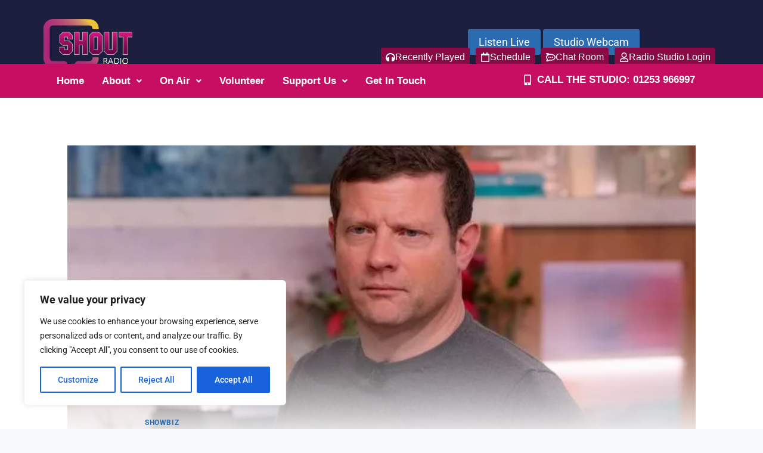

--- FILE ---
content_type: text/html; charset=UTF-8
request_url: https://shoutradio.org.uk/dermot-oleary-lands-brand-new-itv-series-away-from-this-morning/
body_size: 36011
content:
<!doctype html>
<html lang="en-GB" class="no-js" itemtype="https://schema.org/Blog" itemscope>
<head>
	<meta charset="UTF-8">
	<meta name="viewport" content="width=device-width, initial-scale=1, minimum-scale=1">
	<meta name='robots' content='index, follow, max-image-preview:large, max-snippet:-1, max-video-preview:-1' />

	<!-- This site is optimized with the Yoast SEO plugin v24.5 - https://yoast.com/wordpress/plugins/seo/ -->
	<title>Dermot O&#039;Leary lands brand new ITV series away from This Morning - Shout Radio</title>
	<link rel="canonical" href="https://shoutradio.org.uk/dermot-oleary-lands-brand-new-itv-series-away-from-this-morning/" />
	<meta property="og:locale" content="en_GB" />
	<meta property="og:type" content="article" />
	<meta property="og:title" content="Dermot O&#039;Leary lands brand new ITV series away from This Morning - Shout Radio" />
	<meta property="og:description" content="Dermot O&#8217;Leary may be busy on This Morning, but he&#8217;s set to host a brand new show for ITV &#8211; with the TV presenter admitting that the project showcases his &#8220;two great loves&#8221; Dermot O&#8217;Leary may be busy on This Morning, but he&#8217;s set to host a brand new show for ITV &#8211; with the TV..." />
	<meta property="og:url" content="https://shoutradio.org.uk/dermot-oleary-lands-brand-new-itv-series-away-from-this-morning/" />
	<meta property="og:site_name" content="Shout Radio" />
	<meta property="article:publisher" content="https://facebook.com/shoutradio" />
	<meta property="article:published_time" content="2024-05-16T11:49:03+00:00" />
	<meta name="twitter:card" content="summary_large_image" />
	<meta name="twitter:creator" content="@yourshoutradio" />
	<meta name="twitter:site" content="@yourshoutradio" />
	<script type="application/ld+json" class="yoast-schema-graph">{"@context":"https://schema.org","@graph":[{"@type":"Article","@id":"https://shoutradio.org.uk/dermot-oleary-lands-brand-new-itv-series-away-from-this-morning/#article","isPartOf":{"@id":"https://shoutradio.org.uk/dermot-oleary-lands-brand-new-itv-series-away-from-this-morning/"},"author":{"name":"","@id":""},"headline":"Dermot O&#8217;Leary lands brand new ITV series away from This Morning","datePublished":"2024-05-16T11:49:03+00:00","mainEntityOfPage":{"@id":"https://shoutradio.org.uk/dermot-oleary-lands-brand-new-itv-series-away-from-this-morning/"},"wordCount":87,"publisher":{"@id":"https://shoutradio.org.uk/#organization"},"image":{"@id":"https://shoutradio.org.uk/dermot-oleary-lands-brand-new-itv-series-away-from-this-morning/#primaryimage"},"thumbnailUrl":"https://shoutradio.org.uk/wp-content/uploads/2024/05/1_This-Morning-TV-show-London-UK-13-Feb-2024-aSoCtA.webp","articleSection":["Showbiz"],"inLanguage":"en-GB"},{"@type":"WebPage","@id":"https://shoutradio.org.uk/dermot-oleary-lands-brand-new-itv-series-away-from-this-morning/","url":"https://shoutradio.org.uk/dermot-oleary-lands-brand-new-itv-series-away-from-this-morning/","name":"Dermot O'Leary lands brand new ITV series away from This Morning - Shout Radio","isPartOf":{"@id":"https://shoutradio.org.uk/#website"},"primaryImageOfPage":{"@id":"https://shoutradio.org.uk/dermot-oleary-lands-brand-new-itv-series-away-from-this-morning/#primaryimage"},"image":{"@id":"https://shoutradio.org.uk/dermot-oleary-lands-brand-new-itv-series-away-from-this-morning/#primaryimage"},"thumbnailUrl":"https://shoutradio.org.uk/wp-content/uploads/2024/05/1_This-Morning-TV-show-London-UK-13-Feb-2024-aSoCtA.webp","datePublished":"2024-05-16T11:49:03+00:00","breadcrumb":{"@id":"https://shoutradio.org.uk/dermot-oleary-lands-brand-new-itv-series-away-from-this-morning/#breadcrumb"},"inLanguage":"en-GB","potentialAction":[{"@type":"ReadAction","target":["https://shoutradio.org.uk/dermot-oleary-lands-brand-new-itv-series-away-from-this-morning/"]}]},{"@type":"ImageObject","inLanguage":"en-GB","@id":"https://shoutradio.org.uk/dermot-oleary-lands-brand-new-itv-series-away-from-this-morning/#primaryimage","url":"https://shoutradio.org.uk/wp-content/uploads/2024/05/1_This-Morning-TV-show-London-UK-13-Feb-2024-aSoCtA.webp","contentUrl":"https://shoutradio.org.uk/wp-content/uploads/2024/05/1_This-Morning-TV-show-London-UK-13-Feb-2024-aSoCtA.webp","width":615,"height":409},{"@type":"BreadcrumbList","@id":"https://shoutradio.org.uk/dermot-oleary-lands-brand-new-itv-series-away-from-this-morning/#breadcrumb","itemListElement":[{"@type":"ListItem","position":1,"name":"Home","item":"https://shoutradio.org.uk/"},{"@type":"ListItem","position":2,"name":"Dermot O&#8217;Leary lands brand new ITV series away from This Morning"}]},{"@type":"WebSite","@id":"https://shoutradio.org.uk/#website","url":"https://shoutradio.org.uk/","name":"Shout Radio","description":"Music To SING Along To!","publisher":{"@id":"https://shoutradio.org.uk/#organization"},"potentialAction":[{"@type":"SearchAction","target":{"@type":"EntryPoint","urlTemplate":"https://shoutradio.org.uk/?s={search_term_string}"},"query-input":{"@type":"PropertyValueSpecification","valueRequired":true,"valueName":"search_term_string"}}],"inLanguage":"en-GB"},{"@type":"Organization","@id":"https://shoutradio.org.uk/#organization","name":"Shout Radio","url":"https://shoutradio.org.uk/","logo":{"@type":"ImageObject","inLanguage":"en-GB","@id":"https://shoutradio.org.uk/#/schema/logo/image/","url":"https://shoutradio.org.uk/wp-content/uploads/2025/01/cropped-logo-web.png","contentUrl":"https://shoutradio.org.uk/wp-content/uploads/2025/01/cropped-logo-web.png","width":298,"height":161,"caption":"Shout Radio"},"image":{"@id":"https://shoutradio.org.uk/#/schema/logo/image/"},"sameAs":["https://facebook.com/shoutradio","https://x.com/yourshoutradio"]}]}</script>
	<!-- / Yoast SEO plugin. -->


<link rel="alternate" type="application/rss+xml" title="Shout Radio &raquo; Feed" href="https://shoutradio.org.uk/feed/" />
<link rel="alternate" type="application/rss+xml" title="Shout Radio &raquo; Comments Feed" href="https://shoutradio.org.uk/comments/feed/" />
			<script>document.documentElement.classList.remove( 'no-js' );</script>
			<link rel="alternate" type="application/rss+xml" title="Shout Radio &raquo; Dermot O&#8217;Leary lands brand new ITV series away from This Morning Comments Feed" href="https://shoutradio.org.uk/dermot-oleary-lands-brand-new-itv-series-away-from-this-morning/feed/" />
<link rel="alternate" title="oEmbed (JSON)" type="application/json+oembed" href="https://shoutradio.org.uk/wp-json/oembed/1.0/embed?url=https%3A%2F%2Fshoutradio.org.uk%2Fdermot-oleary-lands-brand-new-itv-series-away-from-this-morning%2F" />
<link rel="alternate" title="oEmbed (XML)" type="text/xml+oembed" href="https://shoutradio.org.uk/wp-json/oembed/1.0/embed?url=https%3A%2F%2Fshoutradio.org.uk%2Fdermot-oleary-lands-brand-new-itv-series-away-from-this-morning%2F&#038;format=xml" />
<style id='wp-img-auto-sizes-contain-inline-css'>
img:is([sizes=auto i],[sizes^="auto," i]){contain-intrinsic-size:3000px 1500px}
/*# sourceURL=wp-img-auto-sizes-contain-inline-css */
</style>
<link rel='stylesheet' id='hfe-widgets-style-css' href='https://shoutradio.org.uk/wp-content/plugins/header-footer-elementor/inc/widgets-css/frontend.css?ver=2.2.0' media='all' />
<link rel='stylesheet' id='premium-addons-css' href='https://shoutradio.org.uk/wp-content/plugins/premium-addons-for-elementor/assets/frontend/min-css/premium-addons.min.css?ver=4.10.86' media='all' />
<style id='wp-emoji-styles-inline-css'>

	img.wp-smiley, img.emoji {
		display: inline !important;
		border: none !important;
		box-shadow: none !important;
		height: 1em !important;
		width: 1em !important;
		margin: 0 0.07em !important;
		vertical-align: -0.1em !important;
		background: none !important;
		padding: 0 !important;
	}
/*# sourceURL=wp-emoji-styles-inline-css */
</style>
<style id='classic-theme-styles-inline-css'>
/*! This file is auto-generated */
.wp-block-button__link{color:#fff;background-color:#32373c;border-radius:9999px;box-shadow:none;text-decoration:none;padding:calc(.667em + 2px) calc(1.333em + 2px);font-size:1.125em}.wp-block-file__button{background:#32373c;color:#fff;text-decoration:none}
/*# sourceURL=/wp-includes/css/classic-themes.min.css */
</style>
<link rel='stylesheet' id='minnitchatstyle-css' href='https://shoutradio.org.uk/wp-content/plugins/minnit-chat/minnit.css?minnitversion=4.0.6&#038;ver=6.9' media='all' />
<link rel='stylesheet' id='hfe-style-css' href='https://shoutradio.org.uk/wp-content/plugins/header-footer-elementor/assets/css/header-footer-elementor.css?ver=2.2.0' media='all' />
<link rel='stylesheet' id='elementor-frontend-css' href='https://shoutradio.org.uk/wp-content/plugins/elementor/assets/css/frontend.min.css?ver=3.31.3' media='all' />
<link rel='stylesheet' id='feedzy-rss-feeds-elementor-css' href='https://shoutradio.org.uk/wp-content/plugins/feedzy-rss-feeds/css/feedzy-rss-feeds.css?ver=1' media='all' />
<link rel='stylesheet' id='elementor-post-7-css' href='https://shoutradio.org.uk/wp-content/uploads/elementor/css/post-7.css?ver=1768540500' media='all' />
<link rel='stylesheet' id='elementor-post-343-css' href='https://shoutradio.org.uk/wp-content/uploads/elementor/css/post-343.css?ver=1768540501' media='all' />
<link rel='stylesheet' id='kadence-global-css' href='https://shoutradio.org.uk/wp-content/themes/kadence/assets/css/global.min.css?ver=1.2.9' media='all' />
<style id='kadence-global-inline-css'>
/* Kadence Base CSS */
:root{--global-palette1:#2B6CB0;--global-palette2:#215387;--global-palette3:#1A202C;--global-palette4:#2D3748;--global-palette5:#4A5568;--global-palette6:#718096;--global-palette7:#EDF2F7;--global-palette8:#F7FAFC;--global-palette9:#ffffff;--global-palette9rgb:255, 255, 255;--global-palette-highlight:var(--global-palette1);--global-palette-highlight-alt:var(--global-palette2);--global-palette-highlight-alt2:var(--global-palette9);--global-palette-btn-bg:var(--global-palette1);--global-palette-btn-bg-hover:var(--global-palette2);--global-palette-btn:var(--global-palette9);--global-palette-btn-hover:var(--global-palette9);--global-body-font-family:-apple-system,BlinkMacSystemFont,"Segoe UI",Roboto,Oxygen-Sans,Ubuntu,Cantarell,"Helvetica Neue",sans-serif, "Apple Color Emoji", "Segoe UI Emoji", "Segoe UI Symbol";--global-heading-font-family:inherit;--global-primary-nav-font-family:inherit;--global-fallback-font:sans-serif;--global-display-fallback-font:sans-serif;--global-content-width:1290px;--global-content-narrow-width:842px;--global-content-edge-padding:1.5rem;--global-content-boxed-padding:2rem;--global-calc-content-width:calc(1290px - var(--global-content-edge-padding) - var(--global-content-edge-padding) );--wp--style--global--content-size:var(--global-calc-content-width);}.wp-site-blocks{--global-vw:calc( 100vw - ( 0.5 * var(--scrollbar-offset)));}:root body.kadence-elementor-colors{--e-global-color-kadence1:var(--global-palette1);--e-global-color-kadence2:var(--global-palette2);--e-global-color-kadence3:var(--global-palette3);--e-global-color-kadence4:var(--global-palette4);--e-global-color-kadence5:var(--global-palette5);--e-global-color-kadence6:var(--global-palette6);--e-global-color-kadence7:var(--global-palette7);--e-global-color-kadence8:var(--global-palette8);--e-global-color-kadence9:var(--global-palette9);}body{background:var(--global-palette8);}body, input, select, optgroup, textarea{font-weight:400;font-size:17px;line-height:1.6;font-family:var(--global-body-font-family);color:var(--global-palette4);}.content-bg, body.content-style-unboxed .site{background:var(--global-palette9);}h1,h2,h3,h4,h5,h6{font-family:var(--global-heading-font-family);}h1{font-weight:700;font-size:32px;line-height:1.5;color:var(--global-palette3);}h2{font-weight:700;font-size:28px;line-height:1.5;color:var(--global-palette3);}h3{font-weight:700;font-size:24px;line-height:1.5;color:var(--global-palette3);}h4{font-weight:700;font-size:22px;line-height:1.5;color:var(--global-palette4);}h5{font-weight:700;font-size:20px;line-height:1.5;color:var(--global-palette4);}h6{font-weight:700;font-size:18px;line-height:1.5;color:var(--global-palette5);}.entry-hero .kadence-breadcrumbs{max-width:1290px;}.site-container, .site-header-row-layout-contained, .site-footer-row-layout-contained, .entry-hero-layout-contained, .comments-area, .alignfull > .wp-block-cover__inner-container, .alignwide > .wp-block-cover__inner-container{max-width:var(--global-content-width);}.content-width-narrow .content-container.site-container, .content-width-narrow .hero-container.site-container{max-width:var(--global-content-narrow-width);}@media all and (min-width: 1520px){.wp-site-blocks .content-container  .alignwide{margin-left:-115px;margin-right:-115px;width:unset;max-width:unset;}}@media all and (min-width: 1102px){.content-width-narrow .wp-site-blocks .content-container .alignwide{margin-left:-130px;margin-right:-130px;width:unset;max-width:unset;}}.content-style-boxed .wp-site-blocks .entry-content .alignwide{margin-left:calc( -1 * var( --global-content-boxed-padding ) );margin-right:calc( -1 * var( --global-content-boxed-padding ) );}.content-area{margin-top:5rem;margin-bottom:5rem;}@media all and (max-width: 1024px){.content-area{margin-top:3rem;margin-bottom:3rem;}}@media all and (max-width: 767px){.content-area{margin-top:2rem;margin-bottom:2rem;}}@media all and (max-width: 1024px){:root{--global-content-boxed-padding:2rem;}}@media all and (max-width: 767px){:root{--global-content-boxed-padding:1.5rem;}}.entry-content-wrap{padding:2rem;}@media all and (max-width: 1024px){.entry-content-wrap{padding:2rem;}}@media all and (max-width: 767px){.entry-content-wrap{padding:1.5rem;}}.entry.single-entry{box-shadow:0px 15px 15px -10px rgba(0,0,0,0.05);}.entry.loop-entry{box-shadow:0px 15px 15px -10px rgba(0,0,0,0.05);}.loop-entry .entry-content-wrap{padding:2rem;}@media all and (max-width: 1024px){.loop-entry .entry-content-wrap{padding:2rem;}}@media all and (max-width: 767px){.loop-entry .entry-content-wrap{padding:1.5rem;}}button, .button, .wp-block-button__link, input[type="button"], input[type="reset"], input[type="submit"], .fl-button, .elementor-button-wrapper .elementor-button{box-shadow:0px 0px 0px -7px rgba(0,0,0,0);}button:hover, button:focus, button:active, .button:hover, .button:focus, .button:active, .wp-block-button__link:hover, .wp-block-button__link:focus, .wp-block-button__link:active, input[type="button"]:hover, input[type="button"]:focus, input[type="button"]:active, input[type="reset"]:hover, input[type="reset"]:focus, input[type="reset"]:active, input[type="submit"]:hover, input[type="submit"]:focus, input[type="submit"]:active, .elementor-button-wrapper .elementor-button:hover, .elementor-button-wrapper .elementor-button:focus, .elementor-button-wrapper .elementor-button:active{box-shadow:0px 15px 25px -7px rgba(0,0,0,0.1);}.kb-button.kb-btn-global-outline.kb-btn-global-inherit{padding-top:calc(px - 2px);padding-right:calc(px - 2px);padding-bottom:calc(px - 2px);padding-left:calc(px - 2px);}@media all and (min-width: 1025px){.transparent-header .entry-hero .entry-hero-container-inner{padding-top:80px;}}@media all and (max-width: 1024px){.mobile-transparent-header .entry-hero .entry-hero-container-inner{padding-top:80px;}}@media all and (max-width: 767px){.mobile-transparent-header .entry-hero .entry-hero-container-inner{padding-top:80px;}}.entry-hero.post-hero-section .entry-header{min-height:200px;}
/* Kadence Header CSS */
@media all and (max-width: 1024px){.mobile-transparent-header #masthead{position:absolute;left:0px;right:0px;z-index:100;}.kadence-scrollbar-fixer.mobile-transparent-header #masthead{right:var(--scrollbar-offset,0);}.mobile-transparent-header #masthead, .mobile-transparent-header .site-top-header-wrap .site-header-row-container-inner, .mobile-transparent-header .site-main-header-wrap .site-header-row-container-inner, .mobile-transparent-header .site-bottom-header-wrap .site-header-row-container-inner{background:transparent;}.site-header-row-tablet-layout-fullwidth, .site-header-row-tablet-layout-standard{padding:0px;}}@media all and (min-width: 1025px){.transparent-header #masthead{position:absolute;left:0px;right:0px;z-index:100;}.transparent-header.kadence-scrollbar-fixer #masthead{right:var(--scrollbar-offset,0);}.transparent-header #masthead, .transparent-header .site-top-header-wrap .site-header-row-container-inner, .transparent-header .site-main-header-wrap .site-header-row-container-inner, .transparent-header .site-bottom-header-wrap .site-header-row-container-inner{background:transparent;}}.site-branding a.brand img{max-width:200px;}.site-branding a.brand img.svg-logo-image{width:200px;}.site-branding{padding:0px 0px 0px 0px;}.site-branding .site-title{font-weight:700;font-size:26px;line-height:1.2;color:var(--global-palette3);}#masthead, #masthead .kadence-sticky-header.item-is-fixed:not(.item-at-start):not(.site-header-row-container):not(.site-main-header-wrap), #masthead .kadence-sticky-header.item-is-fixed:not(.item-at-start) > .site-header-row-container-inner{background:#ffffff;}.site-main-header-inner-wrap{min-height:80px;}.header-navigation[class*="header-navigation-style-underline"] .header-menu-container.primary-menu-container>ul>li>a:after{width:calc( 100% - 1.2em);}.main-navigation .primary-menu-container > ul > li.menu-item > a{padding-left:calc(1.2em / 2);padding-right:calc(1.2em / 2);padding-top:0.6em;padding-bottom:0.6em;color:var(--global-palette5);}.main-navigation .primary-menu-container > ul > li.menu-item .dropdown-nav-special-toggle{right:calc(1.2em / 2);}.main-navigation .primary-menu-container > ul > li.menu-item > a:hover{color:var(--global-palette-highlight);}.main-navigation .primary-menu-container > ul > li.menu-item.current-menu-item > a{color:var(--global-palette3);}.header-navigation .header-menu-container ul ul.sub-menu, .header-navigation .header-menu-container ul ul.submenu{background:var(--global-palette3);box-shadow:0px 2px 13px 0px rgba(0,0,0,0.1);}.header-navigation .header-menu-container ul ul li.menu-item, .header-menu-container ul.menu > li.kadence-menu-mega-enabled > ul > li.menu-item > a{border-bottom:1px solid rgba(255,255,255,0.1);}.header-navigation .header-menu-container ul ul li.menu-item > a{width:200px;padding-top:1em;padding-bottom:1em;color:var(--global-palette8);font-size:12px;}.header-navigation .header-menu-container ul ul li.menu-item > a:hover{color:var(--global-palette9);background:var(--global-palette4);}.header-navigation .header-menu-container ul ul li.menu-item.current-menu-item > a{color:var(--global-palette9);background:var(--global-palette4);}.mobile-toggle-open-container .menu-toggle-open, .mobile-toggle-open-container .menu-toggle-open:focus{color:var(--global-palette5);padding:0.4em 0.6em 0.4em 0.6em;font-size:14px;}.mobile-toggle-open-container .menu-toggle-open.menu-toggle-style-bordered{border:1px solid currentColor;}.mobile-toggle-open-container .menu-toggle-open .menu-toggle-icon{font-size:20px;}.mobile-toggle-open-container .menu-toggle-open:hover, .mobile-toggle-open-container .menu-toggle-open:focus-visible{color:var(--global-palette-highlight);}.mobile-navigation ul li{font-size:14px;}.mobile-navigation ul li a{padding-top:1em;padding-bottom:1em;}.mobile-navigation ul li > a, .mobile-navigation ul li.menu-item-has-children > .drawer-nav-drop-wrap{color:var(--global-palette8);}.mobile-navigation ul li.current-menu-item > a, .mobile-navigation ul li.current-menu-item.menu-item-has-children > .drawer-nav-drop-wrap{color:var(--global-palette-highlight);}.mobile-navigation ul li.menu-item-has-children .drawer-nav-drop-wrap, .mobile-navigation ul li:not(.menu-item-has-children) a{border-bottom:1px solid rgba(255,255,255,0.1);}.mobile-navigation:not(.drawer-navigation-parent-toggle-true) ul li.menu-item-has-children .drawer-nav-drop-wrap button{border-left:1px solid rgba(255,255,255,0.1);}#mobile-drawer .drawer-header .drawer-toggle{padding:0.6em 0.15em 0.6em 0.15em;font-size:24px;}
/* Kadence Footer CSS */
.site-bottom-footer-inner-wrap{padding-top:30px;padding-bottom:30px;grid-column-gap:30px;}.site-bottom-footer-inner-wrap .widget{margin-bottom:30px;}.site-bottom-footer-inner-wrap .site-footer-section:not(:last-child):after{right:calc(-30px / 2);}
/*# sourceURL=kadence-global-inline-css */
</style>
<link rel='stylesheet' id='kadence-header-css' href='https://shoutradio.org.uk/wp-content/themes/kadence/assets/css/header.min.css?ver=1.2.9' media='all' />
<link rel='stylesheet' id='kadence-content-css' href='https://shoutradio.org.uk/wp-content/themes/kadence/assets/css/content.min.css?ver=1.2.9' media='all' />
<link rel='stylesheet' id='kadence-related-posts-css' href='https://shoutradio.org.uk/wp-content/themes/kadence/assets/css/related-posts.min.css?ver=1.2.9' media='all' />
<link rel='stylesheet' id='kad-splide-css' href='https://shoutradio.org.uk/wp-content/themes/kadence/assets/css/kadence-splide.min.css?ver=1.2.9' media='all' />
<link rel='stylesheet' id='kadence-footer-css' href='https://shoutradio.org.uk/wp-content/themes/kadence/assets/css/footer.min.css?ver=1.2.9' media='all' />
<link rel='stylesheet' id='widget-image-css' href='https://shoutradio.org.uk/wp-content/plugins/elementor/assets/css/widget-image.min.css?ver=3.31.3' media='all' />
<link rel='stylesheet' id='widget-heading-css' href='https://shoutradio.org.uk/wp-content/plugins/elementor/assets/css/widget-heading.min.css?ver=3.31.3' media='all' />
<link rel='stylesheet' id='widget-icon-list-css' href='https://shoutradio.org.uk/wp-content/plugins/elementor/assets/css/widget-icon-list.min.css?ver=3.31.3' media='all' />
<link rel='stylesheet' id='elementor-post-2535-css' href='https://shoutradio.org.uk/wp-content/uploads/elementor/css/post-2535.css?ver=1768540501' media='all' />
<link rel='stylesheet' id='tablepress-default-css' href='https://shoutradio.org.uk/wp-content/plugins/tablepress/css/build/default.css?ver=3.0.1' media='all' />
<link rel='stylesheet' id='hfe-elementor-icons-css' href='https://shoutradio.org.uk/wp-content/plugins/elementor/assets/lib/eicons/css/elementor-icons.min.css?ver=5.34.0' media='all' />
<link rel='stylesheet' id='hfe-icons-list-css' href='https://shoutradio.org.uk/wp-content/plugins/elementor/assets/css/widget-icon-list.min.css?ver=3.24.3' media='all' />
<link rel='stylesheet' id='hfe-social-icons-css' href='https://shoutradio.org.uk/wp-content/plugins/elementor/assets/css/widget-social-icons.min.css?ver=3.24.0' media='all' />
<link rel='stylesheet' id='hfe-social-share-icons-brands-css' href='https://shoutradio.org.uk/wp-content/plugins/elementor/assets/lib/font-awesome/css/brands.css?ver=5.15.3' media='all' />
<link rel='stylesheet' id='hfe-social-share-icons-fontawesome-css' href='https://shoutradio.org.uk/wp-content/plugins/elementor/assets/lib/font-awesome/css/fontawesome.css?ver=5.15.3' media='all' />
<link rel='stylesheet' id='hfe-nav-menu-icons-css' href='https://shoutradio.org.uk/wp-content/plugins/elementor/assets/lib/font-awesome/css/solid.css?ver=5.15.3' media='all' />
<link rel='stylesheet' id='hfe-widget-blockquote-css' href='https://shoutradio.org.uk/wp-content/plugins/elementor-pro/assets/css/widget-blockquote.min.css?ver=3.25.0' media='all' />
<link rel='stylesheet' id='hfe-mega-menu-css' href='https://shoutradio.org.uk/wp-content/plugins/elementor-pro/assets/css/widget-mega-menu.min.css?ver=3.26.2' media='all' />
<link rel='stylesheet' id='hfe-nav-menu-widget-css' href='https://shoutradio.org.uk/wp-content/plugins/elementor-pro/assets/css/widget-nav-menu.min.css?ver=3.26.0' media='all' />
<link rel='stylesheet' id='elementor-gf-local-roboto-css' href='https://shoutradio.org.uk/wp-content/uploads/elementor/google-fonts/css/roboto.css?ver=1756401026' media='all' />
<link rel='stylesheet' id='elementor-gf-local-robotoslab-css' href='https://shoutradio.org.uk/wp-content/uploads/elementor/google-fonts/css/robotoslab.css?ver=1756401000' media='all' />
<script id="cookie-law-info-js-extra">
var _ckyConfig = {"_ipData":[],"_assetsURL":"https://shoutradio.org.uk/wp-content/plugins/cookie-law-info/lite/frontend/images/","_publicURL":"https://shoutradio.org.uk","_expiry":"365","_categories":[{"name":"Necessary","slug":"necessary","isNecessary":true,"ccpaDoNotSell":true,"cookies":[],"active":true,"defaultConsent":{"gdpr":true,"ccpa":true}},{"name":"Functional","slug":"functional","isNecessary":false,"ccpaDoNotSell":true,"cookies":[],"active":true,"defaultConsent":{"gdpr":false,"ccpa":false}},{"name":"Analytics","slug":"analytics","isNecessary":false,"ccpaDoNotSell":true,"cookies":[],"active":true,"defaultConsent":{"gdpr":false,"ccpa":false}},{"name":"Performance","slug":"performance","isNecessary":false,"ccpaDoNotSell":true,"cookies":[],"active":true,"defaultConsent":{"gdpr":false,"ccpa":false}},{"name":"Advertisement","slug":"advertisement","isNecessary":false,"ccpaDoNotSell":true,"cookies":[],"active":true,"defaultConsent":{"gdpr":false,"ccpa":false}}],"_activeLaw":"gdpr","_rootDomain":"","_block":"1","_showBanner":"1","_bannerConfig":{"settings":{"type":"box","preferenceCenterType":"popup","position":"bottom-left","applicableLaw":"gdpr"},"behaviours":{"reloadBannerOnAccept":false,"loadAnalyticsByDefault":false,"animations":{"onLoad":"animate","onHide":"sticky"}},"config":{"revisitConsent":{"status":true,"tag":"revisit-consent","position":"bottom-left","meta":{"url":"#"},"styles":{"background-color":"#0056A7"},"elements":{"title":{"type":"text","tag":"revisit-consent-title","status":true,"styles":{"color":"#0056a7"}}}},"preferenceCenter":{"toggle":{"status":true,"tag":"detail-category-toggle","type":"toggle","states":{"active":{"styles":{"background-color":"#1863DC"}},"inactive":{"styles":{"background-color":"#D0D5D2"}}}}},"categoryPreview":{"status":false,"toggle":{"status":true,"tag":"detail-category-preview-toggle","type":"toggle","states":{"active":{"styles":{"background-color":"#1863DC"}},"inactive":{"styles":{"background-color":"#D0D5D2"}}}}},"videoPlaceholder":{"status":true,"styles":{"background-color":"#000000","border-color":"#000000","color":"#ffffff"}},"readMore":{"status":false,"tag":"readmore-button","type":"link","meta":{"noFollow":true,"newTab":true},"styles":{"color":"#1863DC","background-color":"transparent","border-color":"transparent"}},"auditTable":{"status":true},"optOption":{"status":true,"toggle":{"status":true,"tag":"optout-option-toggle","type":"toggle","states":{"active":{"styles":{"background-color":"#1863dc"}},"inactive":{"styles":{"background-color":"#FFFFFF"}}}}}}},"_version":"3.3.4","_logConsent":"1","_tags":[{"tag":"accept-button","styles":{"color":"#FFFFFF","background-color":"#1863DC","border-color":"#1863DC"}},{"tag":"reject-button","styles":{"color":"#1863DC","background-color":"transparent","border-color":"#1863DC"}},{"tag":"settings-button","styles":{"color":"#1863DC","background-color":"transparent","border-color":"#1863DC"}},{"tag":"readmore-button","styles":{"color":"#1863DC","background-color":"transparent","border-color":"transparent"}},{"tag":"donotsell-button","styles":{"color":"#1863DC","background-color":"transparent","border-color":"transparent"}},{"tag":"accept-button","styles":{"color":"#FFFFFF","background-color":"#1863DC","border-color":"#1863DC"}},{"tag":"revisit-consent","styles":{"background-color":"#0056A7"}}],"_shortCodes":[{"key":"cky_readmore","content":"\u003Ca href=\"#\" class=\"cky-policy\" aria-label=\"Cookie Policy\" target=\"_blank\" rel=\"noopener\" data-cky-tag=\"readmore-button\"\u003ECookie Policy\u003C/a\u003E","tag":"readmore-button","status":false,"attributes":{"rel":"nofollow","target":"_blank"}},{"key":"cky_show_desc","content":"\u003Cbutton class=\"cky-show-desc-btn\" data-cky-tag=\"show-desc-button\" aria-label=\"Show more\"\u003EShow more\u003C/button\u003E","tag":"show-desc-button","status":true,"attributes":[]},{"key":"cky_hide_desc","content":"\u003Cbutton class=\"cky-show-desc-btn\" data-cky-tag=\"hide-desc-button\" aria-label=\"Show less\"\u003EShow less\u003C/button\u003E","tag":"hide-desc-button","status":true,"attributes":[]},{"key":"cky_category_toggle_label","content":"[cky_{{status}}_category_label] [cky_preference_{{category_slug}}_title]","tag":"","status":true,"attributes":[]},{"key":"cky_enable_category_label","content":"Enable","tag":"","status":true,"attributes":[]},{"key":"cky_disable_category_label","content":"Disable","tag":"","status":true,"attributes":[]},{"key":"cky_video_placeholder","content":"\u003Cdiv class=\"video-placeholder-normal\" data-cky-tag=\"video-placeholder\" id=\"[UNIQUEID]\"\u003E\u003Cp class=\"video-placeholder-text-normal\" data-cky-tag=\"placeholder-title\"\u003EPlease accept cookies to access this content\u003C/p\u003E\u003C/div\u003E","tag":"","status":true,"attributes":[]},{"key":"cky_enable_optout_label","content":"Enable","tag":"","status":true,"attributes":[]},{"key":"cky_disable_optout_label","content":"Disable","tag":"","status":true,"attributes":[]},{"key":"cky_optout_toggle_label","content":"[cky_{{status}}_optout_label] [cky_optout_option_title]","tag":"","status":true,"attributes":[]},{"key":"cky_optout_option_title","content":"Do Not Sell or Share My Personal Information","tag":"","status":true,"attributes":[]},{"key":"cky_optout_close_label","content":"Close","tag":"","status":true,"attributes":[]},{"key":"cky_preference_close_label","content":"Close","tag":"","status":true,"attributes":[]}],"_rtl":"","_language":"en","_providersToBlock":[]};
var _ckyStyles = {"css":".cky-overlay{background: #000000; opacity: 0.4; position: fixed; top: 0; left: 0; width: 100%; height: 100%; z-index: 99999999;}.cky-hide{display: none;}.cky-btn-revisit-wrapper{display: flex; align-items: center; justify-content: center; background: #0056a7; width: 45px; height: 45px; border-radius: 50%; position: fixed; z-index: 999999; cursor: pointer;}.cky-revisit-bottom-left{bottom: 15px; left: 15px;}.cky-revisit-bottom-right{bottom: 15px; right: 15px;}.cky-btn-revisit-wrapper .cky-btn-revisit{display: flex; align-items: center; justify-content: center; background: none; border: none; cursor: pointer; position: relative; margin: 0; padding: 0;}.cky-btn-revisit-wrapper .cky-btn-revisit img{max-width: fit-content; margin: 0; height: 30px; width: 30px;}.cky-revisit-bottom-left:hover::before{content: attr(data-tooltip); position: absolute; background: #4e4b66; color: #ffffff; left: calc(100% + 7px); font-size: 12px; line-height: 16px; width: max-content; padding: 4px 8px; border-radius: 4px;}.cky-revisit-bottom-left:hover::after{position: absolute; content: \"\"; border: 5px solid transparent; left: calc(100% + 2px); border-left-width: 0; border-right-color: #4e4b66;}.cky-revisit-bottom-right:hover::before{content: attr(data-tooltip); position: absolute; background: #4e4b66; color: #ffffff; right: calc(100% + 7px); font-size: 12px; line-height: 16px; width: max-content; padding: 4px 8px; border-radius: 4px;}.cky-revisit-bottom-right:hover::after{position: absolute; content: \"\"; border: 5px solid transparent; right: calc(100% + 2px); border-right-width: 0; border-left-color: #4e4b66;}.cky-revisit-hide{display: none;}.cky-consent-container{position: fixed; width: 440px; box-sizing: border-box; z-index: 9999999; border-radius: 6px;}.cky-consent-container .cky-consent-bar{background: #ffffff; border: 1px solid; padding: 20px 26px; box-shadow: 0 -1px 10px 0 #acabab4d; border-radius: 6px;}.cky-box-bottom-left{bottom: 40px; left: 40px;}.cky-box-bottom-right{bottom: 40px; right: 40px;}.cky-box-top-left{top: 40px; left: 40px;}.cky-box-top-right{top: 40px; right: 40px;}.cky-custom-brand-logo-wrapper .cky-custom-brand-logo{width: 100px; height: auto; margin: 0 0 12px 0;}.cky-notice .cky-title{color: #212121; font-weight: 700; font-size: 18px; line-height: 24px; margin: 0 0 12px 0;}.cky-notice-des *,.cky-preference-content-wrapper *,.cky-accordion-header-des *,.cky-gpc-wrapper .cky-gpc-desc *{font-size: 14px;}.cky-notice-des{color: #212121; font-size: 14px; line-height: 24px; font-weight: 400;}.cky-notice-des img{height: 25px; width: 25px;}.cky-consent-bar .cky-notice-des p,.cky-gpc-wrapper .cky-gpc-desc p,.cky-preference-body-wrapper .cky-preference-content-wrapper p,.cky-accordion-header-wrapper .cky-accordion-header-des p,.cky-cookie-des-table li div:last-child p{color: inherit; margin-top: 0; overflow-wrap: break-word;}.cky-notice-des P:last-child,.cky-preference-content-wrapper p:last-child,.cky-cookie-des-table li div:last-child p:last-child,.cky-gpc-wrapper .cky-gpc-desc p:last-child{margin-bottom: 0;}.cky-notice-des a.cky-policy,.cky-notice-des button.cky-policy{font-size: 14px; color: #1863dc; white-space: nowrap; cursor: pointer; background: transparent; border: 1px solid; text-decoration: underline;}.cky-notice-des button.cky-policy{padding: 0;}.cky-notice-des a.cky-policy:focus-visible,.cky-notice-des button.cky-policy:focus-visible,.cky-preference-content-wrapper .cky-show-desc-btn:focus-visible,.cky-accordion-header .cky-accordion-btn:focus-visible,.cky-preference-header .cky-btn-close:focus-visible,.cky-switch input[type=\"checkbox\"]:focus-visible,.cky-footer-wrapper a:focus-visible,.cky-btn:focus-visible{outline: 2px solid #1863dc; outline-offset: 2px;}.cky-btn:focus:not(:focus-visible),.cky-accordion-header .cky-accordion-btn:focus:not(:focus-visible),.cky-preference-content-wrapper .cky-show-desc-btn:focus:not(:focus-visible),.cky-btn-revisit-wrapper .cky-btn-revisit:focus:not(:focus-visible),.cky-preference-header .cky-btn-close:focus:not(:focus-visible),.cky-consent-bar .cky-banner-btn-close:focus:not(:focus-visible){outline: 0;}button.cky-show-desc-btn:not(:hover):not(:active){color: #1863dc; background: transparent;}button.cky-accordion-btn:not(:hover):not(:active),button.cky-banner-btn-close:not(:hover):not(:active),button.cky-btn-revisit:not(:hover):not(:active),button.cky-btn-close:not(:hover):not(:active){background: transparent;}.cky-consent-bar button:hover,.cky-modal.cky-modal-open button:hover,.cky-consent-bar button:focus,.cky-modal.cky-modal-open button:focus{text-decoration: none;}.cky-notice-btn-wrapper{display: flex; justify-content: flex-start; align-items: center; flex-wrap: wrap; margin-top: 16px;}.cky-notice-btn-wrapper .cky-btn{text-shadow: none; box-shadow: none;}.cky-btn{flex: auto; max-width: 100%; font-size: 14px; font-family: inherit; line-height: 24px; padding: 8px; font-weight: 500; margin: 0 8px 0 0; border-radius: 2px; cursor: pointer; text-align: center; text-transform: none; min-height: 0;}.cky-btn:hover{opacity: 0.8;}.cky-btn-customize{color: #1863dc; background: transparent; border: 2px solid #1863dc;}.cky-btn-reject{color: #1863dc; background: transparent; border: 2px solid #1863dc;}.cky-btn-accept{background: #1863dc; color: #ffffff; border: 2px solid #1863dc;}.cky-btn:last-child{margin-right: 0;}@media (max-width: 576px){.cky-box-bottom-left{bottom: 0; left: 0;}.cky-box-bottom-right{bottom: 0; right: 0;}.cky-box-top-left{top: 0; left: 0;}.cky-box-top-right{top: 0; right: 0;}}@media (max-width: 440px){.cky-box-bottom-left, .cky-box-bottom-right, .cky-box-top-left, .cky-box-top-right{width: 100%; max-width: 100%;}.cky-consent-container .cky-consent-bar{padding: 20px 0;}.cky-custom-brand-logo-wrapper, .cky-notice .cky-title, .cky-notice-des, .cky-notice-btn-wrapper{padding: 0 24px;}.cky-notice-des{max-height: 40vh; overflow-y: scroll;}.cky-notice-btn-wrapper{flex-direction: column; margin-top: 0;}.cky-btn{width: 100%; margin: 10px 0 0 0;}.cky-notice-btn-wrapper .cky-btn-customize{order: 2;}.cky-notice-btn-wrapper .cky-btn-reject{order: 3;}.cky-notice-btn-wrapper .cky-btn-accept{order: 1; margin-top: 16px;}}@media (max-width: 352px){.cky-notice .cky-title{font-size: 16px;}.cky-notice-des *{font-size: 12px;}.cky-notice-des, .cky-btn{font-size: 12px;}}.cky-modal.cky-modal-open{display: flex; visibility: visible; -webkit-transform: translate(-50%, -50%); -moz-transform: translate(-50%, -50%); -ms-transform: translate(-50%, -50%); -o-transform: translate(-50%, -50%); transform: translate(-50%, -50%); top: 50%; left: 50%; transition: all 1s ease;}.cky-modal{box-shadow: 0 32px 68px rgba(0, 0, 0, 0.3); margin: 0 auto; position: fixed; max-width: 100%; background: #ffffff; top: 50%; box-sizing: border-box; border-radius: 6px; z-index: 999999999; color: #212121; -webkit-transform: translate(-50%, 100%); -moz-transform: translate(-50%, 100%); -ms-transform: translate(-50%, 100%); -o-transform: translate(-50%, 100%); transform: translate(-50%, 100%); visibility: hidden; transition: all 0s ease;}.cky-preference-center{max-height: 79vh; overflow: hidden; width: 845px; overflow: hidden; flex: 1 1 0; display: flex; flex-direction: column; border-radius: 6px;}.cky-preference-header{display: flex; align-items: center; justify-content: space-between; padding: 22px 24px; border-bottom: 1px solid;}.cky-preference-header .cky-preference-title{font-size: 18px; font-weight: 700; line-height: 24px;}.cky-preference-header .cky-btn-close{margin: 0; cursor: pointer; vertical-align: middle; padding: 0; background: none; border: none; width: auto; height: auto; min-height: 0; line-height: 0; text-shadow: none; box-shadow: none;}.cky-preference-header .cky-btn-close img{margin: 0; height: 10px; width: 10px;}.cky-preference-body-wrapper{padding: 0 24px; flex: 1; overflow: auto; box-sizing: border-box;}.cky-preference-content-wrapper,.cky-gpc-wrapper .cky-gpc-desc{font-size: 14px; line-height: 24px; font-weight: 400; padding: 12px 0;}.cky-preference-content-wrapper{border-bottom: 1px solid;}.cky-preference-content-wrapper img{height: 25px; width: 25px;}.cky-preference-content-wrapper .cky-show-desc-btn{font-size: 14px; font-family: inherit; color: #1863dc; text-decoration: none; line-height: 24px; padding: 0; margin: 0; white-space: nowrap; cursor: pointer; background: transparent; border-color: transparent; text-transform: none; min-height: 0; text-shadow: none; box-shadow: none;}.cky-accordion-wrapper{margin-bottom: 10px;}.cky-accordion{border-bottom: 1px solid;}.cky-accordion:last-child{border-bottom: none;}.cky-accordion .cky-accordion-item{display: flex; margin-top: 10px;}.cky-accordion .cky-accordion-body{display: none;}.cky-accordion.cky-accordion-active .cky-accordion-body{display: block; padding: 0 22px; margin-bottom: 16px;}.cky-accordion-header-wrapper{cursor: pointer; width: 100%;}.cky-accordion-item .cky-accordion-header{display: flex; justify-content: space-between; align-items: center;}.cky-accordion-header .cky-accordion-btn{font-size: 16px; font-family: inherit; color: #212121; line-height: 24px; background: none; border: none; font-weight: 700; padding: 0; margin: 0; cursor: pointer; text-transform: none; min-height: 0; text-shadow: none; box-shadow: none;}.cky-accordion-header .cky-always-active{color: #008000; font-weight: 600; line-height: 24px; font-size: 14px;}.cky-accordion-header-des{font-size: 14px; line-height: 24px; margin: 10px 0 16px 0;}.cky-accordion-chevron{margin-right: 22px; position: relative; cursor: pointer;}.cky-accordion-chevron-hide{display: none;}.cky-accordion .cky-accordion-chevron i::before{content: \"\"; position: absolute; border-right: 1.4px solid; border-bottom: 1.4px solid; border-color: inherit; height: 6px; width: 6px; -webkit-transform: rotate(-45deg); -moz-transform: rotate(-45deg); -ms-transform: rotate(-45deg); -o-transform: rotate(-45deg); transform: rotate(-45deg); transition: all 0.2s ease-in-out; top: 8px;}.cky-accordion.cky-accordion-active .cky-accordion-chevron i::before{-webkit-transform: rotate(45deg); -moz-transform: rotate(45deg); -ms-transform: rotate(45deg); -o-transform: rotate(45deg); transform: rotate(45deg);}.cky-audit-table{background: #f4f4f4; border-radius: 6px;}.cky-audit-table .cky-empty-cookies-text{color: inherit; font-size: 12px; line-height: 24px; margin: 0; padding: 10px;}.cky-audit-table .cky-cookie-des-table{font-size: 12px; line-height: 24px; font-weight: normal; padding: 15px 10px; border-bottom: 1px solid; border-bottom-color: inherit; margin: 0;}.cky-audit-table .cky-cookie-des-table:last-child{border-bottom: none;}.cky-audit-table .cky-cookie-des-table li{list-style-type: none; display: flex; padding: 3px 0;}.cky-audit-table .cky-cookie-des-table li:first-child{padding-top: 0;}.cky-cookie-des-table li div:first-child{width: 100px; font-weight: 600; word-break: break-word; word-wrap: break-word;}.cky-cookie-des-table li div:last-child{flex: 1; word-break: break-word; word-wrap: break-word; margin-left: 8px;}.cky-footer-shadow{display: block; width: 100%; height: 40px; background: linear-gradient(180deg, rgba(255, 255, 255, 0) 0%, #ffffff 100%); position: absolute; bottom: calc(100% - 1px);}.cky-footer-wrapper{position: relative;}.cky-prefrence-btn-wrapper{display: flex; flex-wrap: wrap; align-items: center; justify-content: center; padding: 22px 24px; border-top: 1px solid;}.cky-prefrence-btn-wrapper .cky-btn{flex: auto; max-width: 100%; text-shadow: none; box-shadow: none;}.cky-btn-preferences{color: #1863dc; background: transparent; border: 2px solid #1863dc;}.cky-preference-header,.cky-preference-body-wrapper,.cky-preference-content-wrapper,.cky-accordion-wrapper,.cky-accordion,.cky-accordion-wrapper,.cky-footer-wrapper,.cky-prefrence-btn-wrapper{border-color: inherit;}@media (max-width: 845px){.cky-modal{max-width: calc(100% - 16px);}}@media (max-width: 576px){.cky-modal{max-width: 100%;}.cky-preference-center{max-height: 100vh;}.cky-prefrence-btn-wrapper{flex-direction: column;}.cky-accordion.cky-accordion-active .cky-accordion-body{padding-right: 0;}.cky-prefrence-btn-wrapper .cky-btn{width: 100%; margin: 10px 0 0 0;}.cky-prefrence-btn-wrapper .cky-btn-reject{order: 3;}.cky-prefrence-btn-wrapper .cky-btn-accept{order: 1; margin-top: 0;}.cky-prefrence-btn-wrapper .cky-btn-preferences{order: 2;}}@media (max-width: 425px){.cky-accordion-chevron{margin-right: 15px;}.cky-notice-btn-wrapper{margin-top: 0;}.cky-accordion.cky-accordion-active .cky-accordion-body{padding: 0 15px;}}@media (max-width: 352px){.cky-preference-header .cky-preference-title{font-size: 16px;}.cky-preference-header{padding: 16px 24px;}.cky-preference-content-wrapper *, .cky-accordion-header-des *{font-size: 12px;}.cky-preference-content-wrapper, .cky-preference-content-wrapper .cky-show-more, .cky-accordion-header .cky-always-active, .cky-accordion-header-des, .cky-preference-content-wrapper .cky-show-desc-btn, .cky-notice-des a.cky-policy{font-size: 12px;}.cky-accordion-header .cky-accordion-btn{font-size: 14px;}}.cky-switch{display: flex;}.cky-switch input[type=\"checkbox\"]{position: relative; width: 44px; height: 24px; margin: 0; background: #d0d5d2; -webkit-appearance: none; border-radius: 50px; cursor: pointer; outline: 0; border: none; top: 0;}.cky-switch input[type=\"checkbox\"]:checked{background: #1863dc;}.cky-switch input[type=\"checkbox\"]:before{position: absolute; content: \"\"; height: 20px; width: 20px; left: 2px; bottom: 2px; border-radius: 50%; background-color: white; -webkit-transition: 0.4s; transition: 0.4s; margin: 0;}.cky-switch input[type=\"checkbox\"]:after{display: none;}.cky-switch input[type=\"checkbox\"]:checked:before{-webkit-transform: translateX(20px); -ms-transform: translateX(20px); transform: translateX(20px);}@media (max-width: 425px){.cky-switch input[type=\"checkbox\"]{width: 38px; height: 21px;}.cky-switch input[type=\"checkbox\"]:before{height: 17px; width: 17px;}.cky-switch input[type=\"checkbox\"]:checked:before{-webkit-transform: translateX(17px); -ms-transform: translateX(17px); transform: translateX(17px);}}.cky-consent-bar .cky-banner-btn-close{position: absolute; right: 9px; top: 5px; background: none; border: none; cursor: pointer; padding: 0; margin: 0; min-height: 0; line-height: 0; height: auto; width: auto; text-shadow: none; box-shadow: none;}.cky-consent-bar .cky-banner-btn-close img{height: 9px; width: 9px; margin: 0;}.cky-notice-group{font-size: 14px; line-height: 24px; font-weight: 400; color: #212121;}.cky-notice-btn-wrapper .cky-btn-do-not-sell{font-size: 14px; line-height: 24px; padding: 6px 0; margin: 0; font-weight: 500; background: none; border-radius: 2px; border: none; cursor: pointer; text-align: left; color: #1863dc; background: transparent; border-color: transparent; box-shadow: none; text-shadow: none;}.cky-consent-bar .cky-banner-btn-close:focus-visible,.cky-notice-btn-wrapper .cky-btn-do-not-sell:focus-visible,.cky-opt-out-btn-wrapper .cky-btn:focus-visible,.cky-opt-out-checkbox-wrapper input[type=\"checkbox\"].cky-opt-out-checkbox:focus-visible{outline: 2px solid #1863dc; outline-offset: 2px;}@media (max-width: 440px){.cky-consent-container{width: 100%;}}@media (max-width: 352px){.cky-notice-des a.cky-policy, .cky-notice-btn-wrapper .cky-btn-do-not-sell{font-size: 12px;}}.cky-opt-out-wrapper{padding: 12px 0;}.cky-opt-out-wrapper .cky-opt-out-checkbox-wrapper{display: flex; align-items: center;}.cky-opt-out-checkbox-wrapper .cky-opt-out-checkbox-label{font-size: 16px; font-weight: 700; line-height: 24px; margin: 0 0 0 12px; cursor: pointer;}.cky-opt-out-checkbox-wrapper input[type=\"checkbox\"].cky-opt-out-checkbox{background-color: #ffffff; border: 1px solid black; width: 20px; height: 18.5px; margin: 0; -webkit-appearance: none; position: relative; display: flex; align-items: center; justify-content: center; border-radius: 2px; cursor: pointer;}.cky-opt-out-checkbox-wrapper input[type=\"checkbox\"].cky-opt-out-checkbox:checked{background-color: #1863dc; border: none;}.cky-opt-out-checkbox-wrapper input[type=\"checkbox\"].cky-opt-out-checkbox:checked::after{left: 6px; bottom: 4px; width: 7px; height: 13px; border: solid #ffffff; border-width: 0 3px 3px 0; border-radius: 2px; -webkit-transform: rotate(45deg); -ms-transform: rotate(45deg); transform: rotate(45deg); content: \"\"; position: absolute; box-sizing: border-box;}.cky-opt-out-checkbox-wrapper.cky-disabled .cky-opt-out-checkbox-label,.cky-opt-out-checkbox-wrapper.cky-disabled input[type=\"checkbox\"].cky-opt-out-checkbox{cursor: no-drop;}.cky-gpc-wrapper{margin: 0 0 0 32px;}.cky-footer-wrapper .cky-opt-out-btn-wrapper{display: flex; flex-wrap: wrap; align-items: center; justify-content: center; padding: 22px 24px;}.cky-opt-out-btn-wrapper .cky-btn{flex: auto; max-width: 100%; text-shadow: none; box-shadow: none;}.cky-opt-out-btn-wrapper .cky-btn-cancel{border: 1px solid #dedfe0; background: transparent; color: #858585;}.cky-opt-out-btn-wrapper .cky-btn-confirm{background: #1863dc; color: #ffffff; border: 1px solid #1863dc;}@media (max-width: 352px){.cky-opt-out-checkbox-wrapper .cky-opt-out-checkbox-label{font-size: 14px;}.cky-gpc-wrapper .cky-gpc-desc, .cky-gpc-wrapper .cky-gpc-desc *{font-size: 12px;}.cky-opt-out-checkbox-wrapper input[type=\"checkbox\"].cky-opt-out-checkbox{width: 16px; height: 16px;}.cky-opt-out-checkbox-wrapper input[type=\"checkbox\"].cky-opt-out-checkbox:checked::after{left: 5px; bottom: 4px; width: 3px; height: 9px;}.cky-gpc-wrapper{margin: 0 0 0 28px;}}.video-placeholder-youtube{background-size: 100% 100%; background-position: center; background-repeat: no-repeat; background-color: #b2b0b059; position: relative; display: flex; align-items: center; justify-content: center; max-width: 100%;}.video-placeholder-text-youtube{text-align: center; align-items: center; padding: 10px 16px; background-color: #000000cc; color: #ffffff; border: 1px solid; border-radius: 2px; cursor: pointer;}.video-placeholder-normal{background-image: url(\"/wp-content/plugins/cookie-law-info/lite/frontend/images/placeholder.svg\"); background-size: 80px; background-position: center; background-repeat: no-repeat; background-color: #b2b0b059; position: relative; display: flex; align-items: flex-end; justify-content: center; max-width: 100%;}.video-placeholder-text-normal{align-items: center; padding: 10px 16px; text-align: center; border: 1px solid; border-radius: 2px; cursor: pointer;}.cky-rtl{direction: rtl; text-align: right;}.cky-rtl .cky-banner-btn-close{left: 9px; right: auto;}.cky-rtl .cky-notice-btn-wrapper .cky-btn:last-child{margin-right: 8px;}.cky-rtl .cky-notice-btn-wrapper .cky-btn:first-child{margin-right: 0;}.cky-rtl .cky-notice-btn-wrapper{margin-left: 0; margin-right: 15px;}.cky-rtl .cky-prefrence-btn-wrapper .cky-btn{margin-right: 8px;}.cky-rtl .cky-prefrence-btn-wrapper .cky-btn:first-child{margin-right: 0;}.cky-rtl .cky-accordion .cky-accordion-chevron i::before{border: none; border-left: 1.4px solid; border-top: 1.4px solid; left: 12px;}.cky-rtl .cky-accordion.cky-accordion-active .cky-accordion-chevron i::before{-webkit-transform: rotate(-135deg); -moz-transform: rotate(-135deg); -ms-transform: rotate(-135deg); -o-transform: rotate(-135deg); transform: rotate(-135deg);}@media (max-width: 768px){.cky-rtl .cky-notice-btn-wrapper{margin-right: 0;}}@media (max-width: 576px){.cky-rtl .cky-notice-btn-wrapper .cky-btn:last-child{margin-right: 0;}.cky-rtl .cky-prefrence-btn-wrapper .cky-btn{margin-right: 0;}.cky-rtl .cky-accordion.cky-accordion-active .cky-accordion-body{padding: 0 22px 0 0;}}@media (max-width: 425px){.cky-rtl .cky-accordion.cky-accordion-active .cky-accordion-body{padding: 0 15px 0 0;}}.cky-rtl .cky-opt-out-btn-wrapper .cky-btn{margin-right: 12px;}.cky-rtl .cky-opt-out-btn-wrapper .cky-btn:first-child{margin-right: 0;}.cky-rtl .cky-opt-out-checkbox-wrapper .cky-opt-out-checkbox-label{margin: 0 12px 0 0;}"};
//# sourceURL=cookie-law-info-js-extra
</script>
<script src="https://shoutradio.org.uk/wp-content/plugins/cookie-law-info/lite/frontend/js/script.min.js?ver=3.3.4" id="cookie-law-info-js"></script>
<script id="minnitchatscript-js-extra">
var minnitChatOptions = {"minnitchatname":"","minnitchatcolor":"#aaaaaa","minnitchatencryptionkey":"","minnitchatssooauth2":"0","minnitchatssoadvanced":"","minnitchatssooauth2_authorized_redirect_uri":"","minnitchatssooauth2_user_consent_required":"0","minnitchatssooauth2_client_id":null,"minnitchatssooauth2_client_secret":""};
//# sourceURL=minnitchatscript-js-extra
</script>
<script src="https://shoutradio.org.uk/wp-content/plugins/minnit-chat/minnit.js?minnitversion=4.0.6&amp;ver=6.9" id="minnitchatscript-js"></script>
<script src="https://shoutradio.org.uk/wp-includes/js/jquery/jquery.min.js?ver=3.7.1" id="jquery-core-js"></script>
<script src="https://shoutradio.org.uk/wp-includes/js/jquery/jquery-migrate.min.js?ver=3.4.1" id="jquery-migrate-js"></script>
<script id="jquery-js-after">
!function($){"use strict";$(document).ready(function(){$(this).scrollTop()>100&&$(".hfe-scroll-to-top-wrap").removeClass("hfe-scroll-to-top-hide"),$(window).scroll(function(){$(this).scrollTop()<100?$(".hfe-scroll-to-top-wrap").fadeOut(300):$(".hfe-scroll-to-top-wrap").fadeIn(300)}),$(".hfe-scroll-to-top-wrap").on("click",function(){$("html, body").animate({scrollTop:0},300);return!1})})}(jQuery);
//# sourceURL=jquery-js-after
</script>
<script src="https://shoutradio.org.uk/wp-content/plugins/radio-station/js/jstz.min.js?ver=1.0.6" id="jstz-js"></script>
<link rel="https://api.w.org/" href="https://shoutradio.org.uk/wp-json/" /><link rel="alternate" title="JSON" type="application/json" href="https://shoutradio.org.uk/wp-json/wp/v2/posts/26232" /><link rel="EditURI" type="application/rsd+xml" title="RSD" href="https://shoutradio.org.uk/xmlrpc.php?rsd" />
<meta name="generator" content="WordPress 6.9" />
<link rel='shortlink' href='https://shoutradio.org.uk/?p=26232' />
<style id="cky-style-inline">[data-cky-tag]{visibility:hidden;}</style>        <script src="https://api.airsuite.studio/js/AirSuiteAPIWidget.min.js"></script>
        <script>
            function AirSuite_OpenRadioPlayer() {
    window.open("https://radioplayer.airsuite.studio/shoutradio",
      'RadioPlayerPopup',
      'width=420,height=720,toolbar=0,location=0,directories=0,status=0,menubar=0,scrollbars=no,resizable=no'
    );
}
        </script>
        <style>
    .airsuite-wrapper {
    display: flex;
    gap: 10px;
    flex-wrap: wrap;
    }
    .airsuite-wrapper.airsuite-horizontal {
        flex-direction: row;
        justify-content: center;
    }
    .airsuite-wrapper.airsuite-vertical {
        flex-direction: column;
        align-content: center;
    }
        </style>
    <style type="text/css">
.feedzy-rss-link-icon:after {
	content: url("https://shoutradio.org.uk/wp-content/plugins/feedzy-rss-feeds/img/external-link.png");
	margin-left: 3px;
}
</style>
		<link rel='https://radiostation.pro/docs/api/' href='https://shoutradio.org.uk/wp-json/radio/' /><script>
function OpenPlayer() {
    window.open("https://radioplayer.airsuite.studio/shoutradio",
      'RadioPlayerPopup',
      'width=980,height=690,toolbar=0,location=0,directories=0,status=0,menubar=0,scrollbars=no,resizable=no'
    );
}
</script>
<script>
function webcam() {
    window.open("http://92.236.7.245:8080",
      'Studio Cam',
      'width=860,height=820,toolbar=0,location=0,directories=0,status=0,menubar=0,scrollbars=no,resizable=no'
    );
}
</script>
<script>
function request() {
    window.open("https://www.shoutradio.org.uk/forms/request.html",
      'request',
      'width=600,height=460,toolbar=0,location=0,directories=0,status=0,menubar=0,scrollbars=no,resizable=no'
    );
}
</script>
<script language="javascript" type="text/javascript">
//<!-- 
function popup()
{ window.open ("https://radioplayer.airsuite.studio/shoutradio","popup","width=440,height=650,location=0,menubar=0,resizable=0,scrollbars=0,status=0,titlebar=1,toolbar=0") }
-->
</script><link rel="pingback" href="https://shoutradio.org.uk/xmlrpc.php"><meta name="generator" content="Elementor 3.31.3; features: e_font_icon_svg, additional_custom_breakpoints; settings: css_print_method-external, google_font-enabled, font_display-swap">
			<style>
				.e-con.e-parent:nth-of-type(n+4):not(.e-lazyloaded):not(.e-no-lazyload),
				.e-con.e-parent:nth-of-type(n+4):not(.e-lazyloaded):not(.e-no-lazyload) * {
					background-image: none !important;
				}
				@media screen and (max-height: 1024px) {
					.e-con.e-parent:nth-of-type(n+3):not(.e-lazyloaded):not(.e-no-lazyload),
					.e-con.e-parent:nth-of-type(n+3):not(.e-lazyloaded):not(.e-no-lazyload) * {
						background-image: none !important;
					}
				}
				@media screen and (max-height: 640px) {
					.e-con.e-parent:nth-of-type(n+2):not(.e-lazyloaded):not(.e-no-lazyload),
					.e-con.e-parent:nth-of-type(n+2):not(.e-lazyloaded):not(.e-no-lazyload) * {
						background-image: none !important;
					}
				}
			</style>
			<style id='global-styles-inline-css'>
:root{--wp--preset--aspect-ratio--square: 1;--wp--preset--aspect-ratio--4-3: 4/3;--wp--preset--aspect-ratio--3-4: 3/4;--wp--preset--aspect-ratio--3-2: 3/2;--wp--preset--aspect-ratio--2-3: 2/3;--wp--preset--aspect-ratio--16-9: 16/9;--wp--preset--aspect-ratio--9-16: 9/16;--wp--preset--color--black: #000000;--wp--preset--color--cyan-bluish-gray: #abb8c3;--wp--preset--color--white: #ffffff;--wp--preset--color--pale-pink: #f78da7;--wp--preset--color--vivid-red: #cf2e2e;--wp--preset--color--luminous-vivid-orange: #ff6900;--wp--preset--color--luminous-vivid-amber: #fcb900;--wp--preset--color--light-green-cyan: #7bdcb5;--wp--preset--color--vivid-green-cyan: #00d084;--wp--preset--color--pale-cyan-blue: #8ed1fc;--wp--preset--color--vivid-cyan-blue: #0693e3;--wp--preset--color--vivid-purple: #9b51e0;--wp--preset--color--theme-palette-1: var(--global-palette1);--wp--preset--color--theme-palette-2: var(--global-palette2);--wp--preset--color--theme-palette-3: var(--global-palette3);--wp--preset--color--theme-palette-4: var(--global-palette4);--wp--preset--color--theme-palette-5: var(--global-palette5);--wp--preset--color--theme-palette-6: var(--global-palette6);--wp--preset--color--theme-palette-7: var(--global-palette7);--wp--preset--color--theme-palette-8: var(--global-palette8);--wp--preset--color--theme-palette-9: var(--global-palette9);--wp--preset--gradient--vivid-cyan-blue-to-vivid-purple: linear-gradient(135deg,rgb(6,147,227) 0%,rgb(155,81,224) 100%);--wp--preset--gradient--light-green-cyan-to-vivid-green-cyan: linear-gradient(135deg,rgb(122,220,180) 0%,rgb(0,208,130) 100%);--wp--preset--gradient--luminous-vivid-amber-to-luminous-vivid-orange: linear-gradient(135deg,rgb(252,185,0) 0%,rgb(255,105,0) 100%);--wp--preset--gradient--luminous-vivid-orange-to-vivid-red: linear-gradient(135deg,rgb(255,105,0) 0%,rgb(207,46,46) 100%);--wp--preset--gradient--very-light-gray-to-cyan-bluish-gray: linear-gradient(135deg,rgb(238,238,238) 0%,rgb(169,184,195) 100%);--wp--preset--gradient--cool-to-warm-spectrum: linear-gradient(135deg,rgb(74,234,220) 0%,rgb(151,120,209) 20%,rgb(207,42,186) 40%,rgb(238,44,130) 60%,rgb(251,105,98) 80%,rgb(254,248,76) 100%);--wp--preset--gradient--blush-light-purple: linear-gradient(135deg,rgb(255,206,236) 0%,rgb(152,150,240) 100%);--wp--preset--gradient--blush-bordeaux: linear-gradient(135deg,rgb(254,205,165) 0%,rgb(254,45,45) 50%,rgb(107,0,62) 100%);--wp--preset--gradient--luminous-dusk: linear-gradient(135deg,rgb(255,203,112) 0%,rgb(199,81,192) 50%,rgb(65,88,208) 100%);--wp--preset--gradient--pale-ocean: linear-gradient(135deg,rgb(255,245,203) 0%,rgb(182,227,212) 50%,rgb(51,167,181) 100%);--wp--preset--gradient--electric-grass: linear-gradient(135deg,rgb(202,248,128) 0%,rgb(113,206,126) 100%);--wp--preset--gradient--midnight: linear-gradient(135deg,rgb(2,3,129) 0%,rgb(40,116,252) 100%);--wp--preset--font-size--small: var(--global-font-size-small);--wp--preset--font-size--medium: var(--global-font-size-medium);--wp--preset--font-size--large: var(--global-font-size-large);--wp--preset--font-size--x-large: 42px;--wp--preset--font-size--larger: var(--global-font-size-larger);--wp--preset--font-size--xxlarge: var(--global-font-size-xxlarge);--wp--preset--spacing--20: 0.44rem;--wp--preset--spacing--30: 0.67rem;--wp--preset--spacing--40: 1rem;--wp--preset--spacing--50: 1.5rem;--wp--preset--spacing--60: 2.25rem;--wp--preset--spacing--70: 3.38rem;--wp--preset--spacing--80: 5.06rem;--wp--preset--shadow--natural: 6px 6px 9px rgba(0, 0, 0, 0.2);--wp--preset--shadow--deep: 12px 12px 50px rgba(0, 0, 0, 0.4);--wp--preset--shadow--sharp: 6px 6px 0px rgba(0, 0, 0, 0.2);--wp--preset--shadow--outlined: 6px 6px 0px -3px rgb(255, 255, 255), 6px 6px rgb(0, 0, 0);--wp--preset--shadow--crisp: 6px 6px 0px rgb(0, 0, 0);}:where(.is-layout-flex){gap: 0.5em;}:where(.is-layout-grid){gap: 0.5em;}body .is-layout-flex{display: flex;}.is-layout-flex{flex-wrap: wrap;align-items: center;}.is-layout-flex > :is(*, div){margin: 0;}body .is-layout-grid{display: grid;}.is-layout-grid > :is(*, div){margin: 0;}:where(.wp-block-columns.is-layout-flex){gap: 2em;}:where(.wp-block-columns.is-layout-grid){gap: 2em;}:where(.wp-block-post-template.is-layout-flex){gap: 1.25em;}:where(.wp-block-post-template.is-layout-grid){gap: 1.25em;}.has-black-color{color: var(--wp--preset--color--black) !important;}.has-cyan-bluish-gray-color{color: var(--wp--preset--color--cyan-bluish-gray) !important;}.has-white-color{color: var(--wp--preset--color--white) !important;}.has-pale-pink-color{color: var(--wp--preset--color--pale-pink) !important;}.has-vivid-red-color{color: var(--wp--preset--color--vivid-red) !important;}.has-luminous-vivid-orange-color{color: var(--wp--preset--color--luminous-vivid-orange) !important;}.has-luminous-vivid-amber-color{color: var(--wp--preset--color--luminous-vivid-amber) !important;}.has-light-green-cyan-color{color: var(--wp--preset--color--light-green-cyan) !important;}.has-vivid-green-cyan-color{color: var(--wp--preset--color--vivid-green-cyan) !important;}.has-pale-cyan-blue-color{color: var(--wp--preset--color--pale-cyan-blue) !important;}.has-vivid-cyan-blue-color{color: var(--wp--preset--color--vivid-cyan-blue) !important;}.has-vivid-purple-color{color: var(--wp--preset--color--vivid-purple) !important;}.has-black-background-color{background-color: var(--wp--preset--color--black) !important;}.has-cyan-bluish-gray-background-color{background-color: var(--wp--preset--color--cyan-bluish-gray) !important;}.has-white-background-color{background-color: var(--wp--preset--color--white) !important;}.has-pale-pink-background-color{background-color: var(--wp--preset--color--pale-pink) !important;}.has-vivid-red-background-color{background-color: var(--wp--preset--color--vivid-red) !important;}.has-luminous-vivid-orange-background-color{background-color: var(--wp--preset--color--luminous-vivid-orange) !important;}.has-luminous-vivid-amber-background-color{background-color: var(--wp--preset--color--luminous-vivid-amber) !important;}.has-light-green-cyan-background-color{background-color: var(--wp--preset--color--light-green-cyan) !important;}.has-vivid-green-cyan-background-color{background-color: var(--wp--preset--color--vivid-green-cyan) !important;}.has-pale-cyan-blue-background-color{background-color: var(--wp--preset--color--pale-cyan-blue) !important;}.has-vivid-cyan-blue-background-color{background-color: var(--wp--preset--color--vivid-cyan-blue) !important;}.has-vivid-purple-background-color{background-color: var(--wp--preset--color--vivid-purple) !important;}.has-black-border-color{border-color: var(--wp--preset--color--black) !important;}.has-cyan-bluish-gray-border-color{border-color: var(--wp--preset--color--cyan-bluish-gray) !important;}.has-white-border-color{border-color: var(--wp--preset--color--white) !important;}.has-pale-pink-border-color{border-color: var(--wp--preset--color--pale-pink) !important;}.has-vivid-red-border-color{border-color: var(--wp--preset--color--vivid-red) !important;}.has-luminous-vivid-orange-border-color{border-color: var(--wp--preset--color--luminous-vivid-orange) !important;}.has-luminous-vivid-amber-border-color{border-color: var(--wp--preset--color--luminous-vivid-amber) !important;}.has-light-green-cyan-border-color{border-color: var(--wp--preset--color--light-green-cyan) !important;}.has-vivid-green-cyan-border-color{border-color: var(--wp--preset--color--vivid-green-cyan) !important;}.has-pale-cyan-blue-border-color{border-color: var(--wp--preset--color--pale-cyan-blue) !important;}.has-vivid-cyan-blue-border-color{border-color: var(--wp--preset--color--vivid-cyan-blue) !important;}.has-vivid-purple-border-color{border-color: var(--wp--preset--color--vivid-purple) !important;}.has-vivid-cyan-blue-to-vivid-purple-gradient-background{background: var(--wp--preset--gradient--vivid-cyan-blue-to-vivid-purple) !important;}.has-light-green-cyan-to-vivid-green-cyan-gradient-background{background: var(--wp--preset--gradient--light-green-cyan-to-vivid-green-cyan) !important;}.has-luminous-vivid-amber-to-luminous-vivid-orange-gradient-background{background: var(--wp--preset--gradient--luminous-vivid-amber-to-luminous-vivid-orange) !important;}.has-luminous-vivid-orange-to-vivid-red-gradient-background{background: var(--wp--preset--gradient--luminous-vivid-orange-to-vivid-red) !important;}.has-very-light-gray-to-cyan-bluish-gray-gradient-background{background: var(--wp--preset--gradient--very-light-gray-to-cyan-bluish-gray) !important;}.has-cool-to-warm-spectrum-gradient-background{background: var(--wp--preset--gradient--cool-to-warm-spectrum) !important;}.has-blush-light-purple-gradient-background{background: var(--wp--preset--gradient--blush-light-purple) !important;}.has-blush-bordeaux-gradient-background{background: var(--wp--preset--gradient--blush-bordeaux) !important;}.has-luminous-dusk-gradient-background{background: var(--wp--preset--gradient--luminous-dusk) !important;}.has-pale-ocean-gradient-background{background: var(--wp--preset--gradient--pale-ocean) !important;}.has-electric-grass-gradient-background{background: var(--wp--preset--gradient--electric-grass) !important;}.has-midnight-gradient-background{background: var(--wp--preset--gradient--midnight) !important;}.has-small-font-size{font-size: var(--wp--preset--font-size--small) !important;}.has-medium-font-size{font-size: var(--wp--preset--font-size--medium) !important;}.has-large-font-size{font-size: var(--wp--preset--font-size--large) !important;}.has-x-large-font-size{font-size: var(--wp--preset--font-size--x-large) !important;}
/*# sourceURL=global-styles-inline-css */
</style>
</head>

<body class="wp-singular post-template-default single single-post postid-26232 single-format-standard wp-custom-logo wp-embed-responsive wp-theme-kadence ehf-footer ehf-template-kadence ehf-stylesheet-kadence footer-on-bottom hide-focus-outline link-style-standard content-title-style-normal content-width-narrow content-style-unboxed content-vertical-padding-show non-transparent-header mobile-non-transparent-header kadence-elementor-colors elementor-default elementor-kit-7">
<div id="wrapper" class="site wp-site-blocks">
			<a class="skip-link screen-reader-text scroll-ignore" href="#main">Skip to content</a>
				<div data-elementor-type="header" data-elementor-id="2535" class="elementor elementor-2535 elementor-location-header" data-elementor-post-type="elementor_library">
					<section class="elementor-section elementor-top-section elementor-element elementor-element-26f79c29 elementor-section-boxed elementor-section-height-default elementor-section-height-default" data-id="26f79c29" data-element_type="section" data-settings="{&quot;background_background&quot;:&quot;classic&quot;}">
						<div class="elementor-container elementor-column-gap-default">
					<div class="elementor-column elementor-col-25 elementor-top-column elementor-element elementor-element-153d1e6c" data-id="153d1e6c" data-element_type="column">
			<div class="elementor-widget-wrap elementor-element-populated">
						<div class="elementor-element elementor-element-836a982 elementor-widget__width-initial sh elementor-widget elementor-widget-theme-site-logo elementor-widget-image" data-id="836a982" data-element_type="widget" data-widget_type="theme-site-logo.default">
				<div class="elementor-widget-container">
											<a href="https://shoutradio.org.uk">
			<img width="298" height="161" src="https://shoutradio.org.uk/wp-content/uploads/2025/01/cropped-logo-web.png" class="attachment-full size-full wp-image-75365" alt="" />				</a>
											</div>
				</div>
					</div>
		</div>
				<div class="elementor-column elementor-col-50 elementor-top-column elementor-element elementor-element-987bdd" data-id="987bdd" data-element_type="column">
			<div class="elementor-widget-wrap elementor-element-populated">
						<div class="elementor-element elementor-element-4604285f elementor-widget__width-initial onairmain elementor-widget-mobile__width-inherit e-transform e-transform e-transform elementor-widget elementor-widget-shortcode" data-id="4604285f" data-element_type="widget" data-settings="{&quot;_transform_rotateZ_effect&quot;:{&quot;unit&quot;:&quot;px&quot;,&quot;size&quot;:&quot;&quot;,&quot;sizes&quot;:[]},&quot;_transform_rotateZ_effect_tablet&quot;:{&quot;unit&quot;:&quot;deg&quot;,&quot;size&quot;:&quot;&quot;,&quot;sizes&quot;:[]},&quot;_transform_rotateZ_effect_mobile&quot;:{&quot;unit&quot;:&quot;deg&quot;,&quot;size&quot;:&quot;&quot;,&quot;sizes&quot;:[]},&quot;_transform_translateX_effect&quot;:{&quot;unit&quot;:&quot;px&quot;,&quot;size&quot;:&quot;&quot;,&quot;sizes&quot;:[]},&quot;_transform_translateX_effect_tablet&quot;:{&quot;unit&quot;:&quot;px&quot;,&quot;size&quot;:&quot;&quot;,&quot;sizes&quot;:[]},&quot;_transform_translateX_effect_mobile&quot;:{&quot;unit&quot;:&quot;px&quot;,&quot;size&quot;:&quot;&quot;,&quot;sizes&quot;:[]},&quot;_transform_translateY_effect&quot;:{&quot;unit&quot;:&quot;px&quot;,&quot;size&quot;:&quot;&quot;,&quot;sizes&quot;:[]},&quot;_transform_translateY_effect_tablet&quot;:{&quot;unit&quot;:&quot;px&quot;,&quot;size&quot;:&quot;&quot;,&quot;sizes&quot;:[]},&quot;_transform_translateY_effect_mobile&quot;:{&quot;unit&quot;:&quot;px&quot;,&quot;size&quot;:&quot;&quot;,&quot;sizes&quot;:[]},&quot;_transform_scale_effect&quot;:{&quot;unit&quot;:&quot;px&quot;,&quot;size&quot;:&quot;&quot;,&quot;sizes&quot;:[]},&quot;_transform_scale_effect_tablet&quot;:{&quot;unit&quot;:&quot;px&quot;,&quot;size&quot;:&quot;&quot;,&quot;sizes&quot;:[]},&quot;_transform_scale_effect_mobile&quot;:{&quot;unit&quot;:&quot;px&quot;,&quot;size&quot;:&quot;&quot;,&quot;sizes&quot;:[]}}" data-widget_type="shortcode.default">
				<div class="elementor-widget-container">
							<div class="elementor-shortcode"><div id='onair' class='airsuite-wrapper airsuite-onair airsuite-horizontal'></div>
<style>
.airsuite-onair {
    align-items: center;
    padding: 10px;
}
.airsuite-image-onair {
    width: 148px;
    height: 145px;
    background-size: cover;
    background-repeat: no-repeat;
    background-position: center;
    flex-shrink: 0;
    border-radius: 0px;
}
.airsuite-showname-onair {
    font-size: 19px;
    font-weight: bold;
}
</style>
<script>
AirSuiteAPIWidget({
    InstanceID: "shoutradio",
    OnAirNow: {
      ContainerID: 'onair',
      ItemTemplate: function (data, render) {
        render(`<div class="airsuite-image-onair" style="background-image: url('${data.ShowImageURL}');"></div>
        <div class="airsuite-showname-onair">${data.ShowName}</div>`);
      },
    }
  });
  </script></div>
						</div>
				</div>
				<div class="elementor-element elementor-element-29158a97 elementor-hidden-mobile elementor-widget__width-inherit elementor-widget elementor-widget-heading" data-id="29158a97" data-element_type="widget" data-widget_type="heading.default">
				<div class="elementor-widget-container">
					<h1 class="elementor-heading-title elementor-size-default">ON AIR NOW</h1>				</div>
				</div>
					</div>
		</div>
				<div class="elementor-column elementor-col-25 elementor-top-column elementor-element elementor-element-1087be26 elementor-hidden-tablet" data-id="1087be26" data-element_type="column">
			<div class="elementor-widget-wrap elementor-element-populated">
						<div class="elementor-element elementor-element-0dc2356 elementor-widget__width-initial elementor-widget elementor-widget-html" data-id="0dc2356" data-element_type="widget" data-widget_type="html.default">
				<div class="elementor-widget-container">
					<button onclick="OpenPlayer();">Listen Live</button>   
<button onclick="webcam();">Studio Webcam</button>   
				</div>
				</div>
					</div>
		</div>
					</div>
		</section>
				<section class="elementor-section elementor-top-section elementor-element elementor-element-47c08130 elementor-section-boxed elementor-section-height-default elementor-section-height-default" data-id="47c08130" data-element_type="section">
						<div class="elementor-container elementor-column-gap-default">
					<div class="elementor-column elementor-col-100 elementor-top-column elementor-element elementor-element-3ebb410c" data-id="3ebb410c" data-element_type="column">
			<div class="elementor-widget-wrap elementor-element-populated">
						<div class="elementor-element elementor-element-595a8098 elementor-widget__width-auto elementor-align-right elementor-hidden-tablet elementor-hidden-mobile elementor-widget elementor-widget-button" data-id="595a8098" data-element_type="widget" data-widget_type="button.default">
				<div class="elementor-widget-container">
									<div class="elementor-button-wrapper">
					<a class="elementor-button elementor-button-link elementor-size-sm" href="https://shoutradio.org.uk/recently-played/">
						<span class="elementor-button-content-wrapper">
						<span class="elementor-button-icon">
				<svg aria-hidden="true" class="e-font-icon-svg e-fas-headphones" viewBox="0 0 512 512" xmlns="http://www.w3.org/2000/svg"><path d="M256 32C114.52 32 0 146.496 0 288v48a32 32 0 0 0 17.689 28.622l14.383 7.191C34.083 431.903 83.421 480 144 480h24c13.255 0 24-10.745 24-24V280c0-13.255-10.745-24-24-24h-24c-31.342 0-59.671 12.879-80 33.627V288c0-105.869 86.131-192 192-192s192 86.131 192 192v1.627C427.671 268.879 399.342 256 368 256h-24c-13.255 0-24 10.745-24 24v176c0 13.255 10.745 24 24 24h24c60.579 0 109.917-48.098 111.928-108.187l14.382-7.191A32 32 0 0 0 512 336v-48c0-141.479-114.496-256-256-256z"></path></svg>			</span>
									<span class="elementor-button-text">Recently Played</span>
					</span>
					</a>
				</div>
								</div>
				</div>
				<div class="elementor-element elementor-element-1bd53889 elementor-widget__width-auto elementor-align-right elementor-hidden-tablet elementor-hidden-mobile elementor-widget elementor-widget-button" data-id="1bd53889" data-element_type="widget" data-widget_type="button.default">
				<div class="elementor-widget-container">
									<div class="elementor-button-wrapper">
					<a class="elementor-button elementor-button-link elementor-size-sm" href="https://shoutradio.org.uk/schedule/">
						<span class="elementor-button-content-wrapper">
						<span class="elementor-button-icon">
				<svg aria-hidden="true" class="e-font-icon-svg e-far-calendar" viewBox="0 0 448 512" xmlns="http://www.w3.org/2000/svg"><path d="M400 64h-48V12c0-6.6-5.4-12-12-12h-40c-6.6 0-12 5.4-12 12v52H160V12c0-6.6-5.4-12-12-12h-40c-6.6 0-12 5.4-12 12v52H48C21.5 64 0 85.5 0 112v352c0 26.5 21.5 48 48 48h352c26.5 0 48-21.5 48-48V112c0-26.5-21.5-48-48-48zm-6 400H54c-3.3 0-6-2.7-6-6V160h352v298c0 3.3-2.7 6-6 6z"></path></svg>			</span>
									<span class="elementor-button-text">Schedule</span>
					</span>
					</a>
				</div>
								</div>
				</div>
				<div class="elementor-element elementor-element-a921536 elementor-widget__width-auto elementor-align-right elementor-hidden-tablet elementor-hidden-mobile elementor-widget elementor-widget-button" data-id="a921536" data-element_type="widget" data-widget_type="button.default">
				<div class="elementor-widget-container">
									<div class="elementor-button-wrapper">
					<a class="elementor-button elementor-button-link elementor-size-sm" href="https://shoutradio.org.uk/chat/">
						<span class="elementor-button-content-wrapper">
						<span class="elementor-button-icon">
				<svg aria-hidden="true" class="e-font-icon-svg e-fab-rocketchat" viewBox="0 0 576 512" xmlns="http://www.w3.org/2000/svg"><path d="M284.046,224.8a34.114,34.114,0,1,0,34.317,34.113A34.217,34.217,0,0,0,284.046,224.8Zm-110.45,0a34.114,34.114,0,1,0,34.317,34.113A34.217,34.217,0,0,0,173.6,224.8Zm220.923,0a34.114,34.114,0,1,0,34.317,34.113A34.215,34.215,0,0,0,394.519,224.8Zm153.807-55.319c-15.535-24.172-37.31-45.57-64.681-63.618-52.886-34.817-122.374-54-195.666-54a405.975,405.975,0,0,0-72.032,6.357,238.524,238.524,0,0,0-49.51-36.588C99.684-11.7,40.859.711,11.135,11.421A14.291,14.291,0,0,0,5.58,34.782C26.542,56.458,61.222,99.3,52.7,138.252c-33.142,33.9-51.112,74.776-51.112,117.337,0,43.372,17.97,84.248,51.112,118.148,8.526,38.956-26.154,81.816-47.116,103.491a14.284,14.284,0,0,0,5.555,23.34c29.724,10.709,88.549,23.147,155.324-10.2a238.679,238.679,0,0,0,49.51-36.589A405.972,405.972,0,0,0,288,460.14c73.313,0,142.8-19.159,195.667-53.975,27.371-18.049,49.145-39.426,64.679-63.619,17.309-26.923,26.07-55.916,26.07-86.125C574.394,225.4,565.634,196.43,548.326,169.485ZM284.987,409.9a345.65,345.65,0,0,1-89.446-11.5l-20.129,19.393a184.366,184.366,0,0,1-37.138,27.585,145.767,145.767,0,0,1-52.522,14.87c.983-1.771,1.881-3.563,2.842-5.356q30.258-55.68,16.325-100.078c-32.992-25.962-52.778-59.2-52.778-95.4,0-83.1,104.254-150.469,232.846-150.469s232.867,67.373,232.867,150.469C517.854,342.525,413.6,409.9,284.987,409.9Z"></path></svg>			</span>
									<span class="elementor-button-text">Chat Room</span>
					</span>
					</a>
				</div>
								</div>
				</div>
				<div class="elementor-element elementor-element-f1f7ef9 elementor-widget__width-auto elementor-align-right elementor-hidden-tablet elementor-hidden-mobile elementor-widget elementor-widget-button" data-id="f1f7ef9" data-element_type="widget" data-widget_type="button.default">
				<div class="elementor-widget-container">
									<div class="elementor-button-wrapper">
					<a class="elementor-button elementor-button-link elementor-size-sm" href="http://control.radiostudio.app">
						<span class="elementor-button-content-wrapper">
						<span class="elementor-button-icon">
				<svg aria-hidden="true" class="e-font-icon-svg e-far-user" viewBox="0 0 448 512" xmlns="http://www.w3.org/2000/svg"><path d="M313.6 304c-28.7 0-42.5 16-89.6 16-47.1 0-60.8-16-89.6-16C60.2 304 0 364.2 0 438.4V464c0 26.5 21.5 48 48 48h352c26.5 0 48-21.5 48-48v-25.6c0-74.2-60.2-134.4-134.4-134.4zM400 464H48v-25.6c0-47.6 38.8-86.4 86.4-86.4 14.6 0 38.3 16 89.6 16 51.7 0 74.9-16 89.6-16 47.6 0 86.4 38.8 86.4 86.4V464zM224 288c79.5 0 144-64.5 144-144S303.5 0 224 0 80 64.5 80 144s64.5 144 144 144zm0-240c52.9 0 96 43.1 96 96s-43.1 96-96 96-96-43.1-96-96 43.1-96 96-96z"></path></svg>			</span>
									<span class="elementor-button-text">Radio Studio Login</span>
					</span>
					</a>
				</div>
								</div>
				</div>
					</div>
		</div>
					</div>
		</section>
				<section class="elementor-section elementor-top-section elementor-element elementor-element-46a08d4f elementor-section-boxed elementor-section-height-default elementor-section-height-default" data-id="46a08d4f" data-element_type="section" data-settings="{&quot;background_background&quot;:&quot;classic&quot;}">
						<div class="elementor-container elementor-column-gap-default">
					<div class="elementor-column elementor-col-66 elementor-top-column elementor-element elementor-element-35972983" data-id="35972983" data-element_type="column">
			<div class="elementor-widget-wrap elementor-element-populated">
						<div class="elementor-element elementor-element-701cffff hfe-nav-menu__align-left hfe-submenu-icon-arrow hfe-submenu-animation-none hfe-link-redirect-child hfe-nav-menu__breakpoint-tablet elementor-widget elementor-widget-navigation-menu" data-id="701cffff" data-element_type="widget" data-settings="{&quot;padding_horizontal_menu_item&quot;:{&quot;unit&quot;:&quot;px&quot;,&quot;size&quot;:15,&quot;sizes&quot;:[]},&quot;padding_horizontal_menu_item_tablet&quot;:{&quot;unit&quot;:&quot;px&quot;,&quot;size&quot;:&quot;&quot;,&quot;sizes&quot;:[]},&quot;padding_horizontal_menu_item_mobile&quot;:{&quot;unit&quot;:&quot;px&quot;,&quot;size&quot;:&quot;&quot;,&quot;sizes&quot;:[]},&quot;padding_vertical_menu_item&quot;:{&quot;unit&quot;:&quot;px&quot;,&quot;size&quot;:15,&quot;sizes&quot;:[]},&quot;padding_vertical_menu_item_tablet&quot;:{&quot;unit&quot;:&quot;px&quot;,&quot;size&quot;:&quot;&quot;,&quot;sizes&quot;:[]},&quot;padding_vertical_menu_item_mobile&quot;:{&quot;unit&quot;:&quot;px&quot;,&quot;size&quot;:&quot;&quot;,&quot;sizes&quot;:[]},&quot;menu_space_between&quot;:{&quot;unit&quot;:&quot;px&quot;,&quot;size&quot;:&quot;&quot;,&quot;sizes&quot;:[]},&quot;menu_space_between_tablet&quot;:{&quot;unit&quot;:&quot;px&quot;,&quot;size&quot;:&quot;&quot;,&quot;sizes&quot;:[]},&quot;menu_space_between_mobile&quot;:{&quot;unit&quot;:&quot;px&quot;,&quot;size&quot;:&quot;&quot;,&quot;sizes&quot;:[]},&quot;menu_row_space&quot;:{&quot;unit&quot;:&quot;px&quot;,&quot;size&quot;:&quot;&quot;,&quot;sizes&quot;:[]},&quot;menu_row_space_tablet&quot;:{&quot;unit&quot;:&quot;px&quot;,&quot;size&quot;:&quot;&quot;,&quot;sizes&quot;:[]},&quot;menu_row_space_mobile&quot;:{&quot;unit&quot;:&quot;px&quot;,&quot;size&quot;:&quot;&quot;,&quot;sizes&quot;:[]},&quot;dropdown_border_radius&quot;:{&quot;unit&quot;:&quot;px&quot;,&quot;top&quot;:&quot;&quot;,&quot;right&quot;:&quot;&quot;,&quot;bottom&quot;:&quot;&quot;,&quot;left&quot;:&quot;&quot;,&quot;isLinked&quot;:true},&quot;dropdown_border_radius_tablet&quot;:{&quot;unit&quot;:&quot;px&quot;,&quot;top&quot;:&quot;&quot;,&quot;right&quot;:&quot;&quot;,&quot;bottom&quot;:&quot;&quot;,&quot;left&quot;:&quot;&quot;,&quot;isLinked&quot;:true},&quot;dropdown_border_radius_mobile&quot;:{&quot;unit&quot;:&quot;px&quot;,&quot;top&quot;:&quot;&quot;,&quot;right&quot;:&quot;&quot;,&quot;bottom&quot;:&quot;&quot;,&quot;left&quot;:&quot;&quot;,&quot;isLinked&quot;:true},&quot;width_dropdown_item&quot;:{&quot;unit&quot;:&quot;px&quot;,&quot;size&quot;:&quot;220&quot;,&quot;sizes&quot;:[]},&quot;width_dropdown_item_tablet&quot;:{&quot;unit&quot;:&quot;px&quot;,&quot;size&quot;:&quot;&quot;,&quot;sizes&quot;:[]},&quot;width_dropdown_item_mobile&quot;:{&quot;unit&quot;:&quot;px&quot;,&quot;size&quot;:&quot;&quot;,&quot;sizes&quot;:[]},&quot;padding_horizontal_dropdown_item&quot;:{&quot;unit&quot;:&quot;px&quot;,&quot;size&quot;:&quot;&quot;,&quot;sizes&quot;:[]},&quot;padding_horizontal_dropdown_item_tablet&quot;:{&quot;unit&quot;:&quot;px&quot;,&quot;size&quot;:&quot;&quot;,&quot;sizes&quot;:[]},&quot;padding_horizontal_dropdown_item_mobile&quot;:{&quot;unit&quot;:&quot;px&quot;,&quot;size&quot;:&quot;&quot;,&quot;sizes&quot;:[]},&quot;padding_vertical_dropdown_item&quot;:{&quot;unit&quot;:&quot;px&quot;,&quot;size&quot;:15,&quot;sizes&quot;:[]},&quot;padding_vertical_dropdown_item_tablet&quot;:{&quot;unit&quot;:&quot;px&quot;,&quot;size&quot;:&quot;&quot;,&quot;sizes&quot;:[]},&quot;padding_vertical_dropdown_item_mobile&quot;:{&quot;unit&quot;:&quot;px&quot;,&quot;size&quot;:&quot;&quot;,&quot;sizes&quot;:[]},&quot;distance_from_menu&quot;:{&quot;unit&quot;:&quot;px&quot;,&quot;size&quot;:&quot;&quot;,&quot;sizes&quot;:[]},&quot;distance_from_menu_tablet&quot;:{&quot;unit&quot;:&quot;px&quot;,&quot;size&quot;:&quot;&quot;,&quot;sizes&quot;:[]},&quot;distance_from_menu_mobile&quot;:{&quot;unit&quot;:&quot;px&quot;,&quot;size&quot;:&quot;&quot;,&quot;sizes&quot;:[]},&quot;toggle_size&quot;:{&quot;unit&quot;:&quot;px&quot;,&quot;size&quot;:&quot;&quot;,&quot;sizes&quot;:[]},&quot;toggle_size_tablet&quot;:{&quot;unit&quot;:&quot;px&quot;,&quot;size&quot;:&quot;&quot;,&quot;sizes&quot;:[]},&quot;toggle_size_mobile&quot;:{&quot;unit&quot;:&quot;px&quot;,&quot;size&quot;:&quot;&quot;,&quot;sizes&quot;:[]},&quot;toggle_border_width&quot;:{&quot;unit&quot;:&quot;px&quot;,&quot;size&quot;:&quot;&quot;,&quot;sizes&quot;:[]},&quot;toggle_border_width_tablet&quot;:{&quot;unit&quot;:&quot;px&quot;,&quot;size&quot;:&quot;&quot;,&quot;sizes&quot;:[]},&quot;toggle_border_width_mobile&quot;:{&quot;unit&quot;:&quot;px&quot;,&quot;size&quot;:&quot;&quot;,&quot;sizes&quot;:[]},&quot;toggle_border_radius&quot;:{&quot;unit&quot;:&quot;px&quot;,&quot;size&quot;:&quot;&quot;,&quot;sizes&quot;:[]},&quot;toggle_border_radius_tablet&quot;:{&quot;unit&quot;:&quot;px&quot;,&quot;size&quot;:&quot;&quot;,&quot;sizes&quot;:[]},&quot;toggle_border_radius_mobile&quot;:{&quot;unit&quot;:&quot;px&quot;,&quot;size&quot;:&quot;&quot;,&quot;sizes&quot;:[]}}" data-widget_type="navigation-menu.default">
				<div class="elementor-widget-container">
								<div class="hfe-nav-menu hfe-layout-horizontal hfe-nav-menu-layout horizontal hfe-pointer__underline hfe-animation__fade" data-layout="horizontal">
				<div role="button" class="hfe-nav-menu__toggle elementor-clickable">
					<span class="screen-reader-text">Menu</span>
					<div class="hfe-nav-menu-icon">
						<svg aria-hidden="true"  class="e-font-icon-svg e-fas-align-justify" viewBox="0 0 448 512" xmlns="http://www.w3.org/2000/svg"><path d="M432 416H16a16 16 0 0 0-16 16v32a16 16 0 0 0 16 16h416a16 16 0 0 0 16-16v-32a16 16 0 0 0-16-16zm0-128H16a16 16 0 0 0-16 16v32a16 16 0 0 0 16 16h416a16 16 0 0 0 16-16v-32a16 16 0 0 0-16-16zm0-128H16a16 16 0 0 0-16 16v32a16 16 0 0 0 16 16h416a16 16 0 0 0 16-16v-32a16 16 0 0 0-16-16zm0-128H16A16 16 0 0 0 0 48v32a16 16 0 0 0 16 16h416a16 16 0 0 0 16-16V48a16 16 0 0 0-16-16z"></path></svg>					</div>
				</div>
				<nav itemscope="itemscope" itemtype="https://schema.org/SiteNavigationElement" class="hfe-nav-menu__layout-horizontal hfe-nav-menu__submenu-arrow" data-toggle-icon="&lt;svg aria-hidden=&quot;true&quot; tabindex=&quot;0&quot; class=&quot;e-font-icon-svg e-fas-align-justify&quot; viewBox=&quot;0 0 448 512&quot; xmlns=&quot;http://www.w3.org/2000/svg&quot;&gt;&lt;path d=&quot;M432 416H16a16 16 0 0 0-16 16v32a16 16 0 0 0 16 16h416a16 16 0 0 0 16-16v-32a16 16 0 0 0-16-16zm0-128H16a16 16 0 0 0-16 16v32a16 16 0 0 0 16 16h416a16 16 0 0 0 16-16v-32a16 16 0 0 0-16-16zm0-128H16a16 16 0 0 0-16 16v32a16 16 0 0 0 16 16h416a16 16 0 0 0 16-16v-32a16 16 0 0 0-16-16zm0-128H16A16 16 0 0 0 0 48v32a16 16 0 0 0 16 16h416a16 16 0 0 0 16-16V48a16 16 0 0 0-16-16z&quot;&gt;&lt;/path&gt;&lt;/svg&gt;" data-close-icon="&lt;svg aria-hidden=&quot;true&quot; tabindex=&quot;0&quot; class=&quot;e-font-icon-svg e-far-window-close&quot; viewBox=&quot;0 0 512 512&quot; xmlns=&quot;http://www.w3.org/2000/svg&quot;&gt;&lt;path d=&quot;M464 32H48C21.5 32 0 53.5 0 80v352c0 26.5 21.5 48 48 48h416c26.5 0 48-21.5 48-48V80c0-26.5-21.5-48-48-48zm0 394c0 3.3-2.7 6-6 6H54c-3.3 0-6-2.7-6-6V86c0-3.3 2.7-6 6-6h404c3.3 0 6 2.7 6 6v340zM356.5 194.6L295.1 256l61.4 61.4c4.6 4.6 4.6 12.1 0 16.8l-22.3 22.3c-4.6 4.6-12.1 4.6-16.8 0L256 295.1l-61.4 61.4c-4.6 4.6-12.1 4.6-16.8 0l-22.3-22.3c-4.6-4.6-4.6-12.1 0-16.8l61.4-61.4-61.4-61.4c-4.6-4.6-4.6-12.1 0-16.8l22.3-22.3c4.6-4.6 12.1-4.6 16.8 0l61.4 61.4 61.4-61.4c4.6-4.6 12.1-4.6 16.8 0l22.3 22.3c4.7 4.6 4.7 12.1 0 16.8z&quot;&gt;&lt;/path&gt;&lt;/svg&gt;" data-full-width="yes">
					<ul id="menu-1-701cffff" class="hfe-nav-menu"><li id="menu-item-371" itemprop="name" class="menu-item menu-item-type-post_type menu-item-object-page menu-item-home parent hfe-creative-menu"><a href="https://shoutradio.org.uk/" itemprop="url" class = "hfe-menu-item">Home</a></li>
<li id="menu-item-867" itemprop="name" class="menu-item menu-item-type-custom menu-item-object-custom menu-item-has-children parent hfe-has-submenu hfe-creative-menu"><div class="hfe-has-submenu-container"><a href="#" itemprop="url" class = "hfe-menu-item">About<span class='hfe-menu-toggle sub-arrow hfe-menu-child-0'><i class='fa'></i></span></a></div>
<ul class="sub-menu">
	<li id="menu-item-868" itemprop="name" class="menu-item menu-item-type-post_type menu-item-object-page hfe-creative-menu"><a href="https://shoutradio.org.uk/welcome-from-our-chief-executive/" itemprop="url" class = "hfe-sub-menu-item">Welcome from Our Chief Executive</a></li>
	<li id="menu-item-9883" itemprop="name" class="menu-item menu-item-type-post_type menu-item-object-page hfe-creative-menu"><a href="https://shoutradio.org.uk/station-history/" itemprop="url" class = "hfe-sub-menu-item">Station History</a></li>
	<li id="menu-item-1067" itemprop="name" class="menu-item menu-item-type-post_type menu-item-object-page hfe-creative-menu"><a href="https://shoutradio.org.uk/our-visons-and-values/" itemprop="url" class = "hfe-sub-menu-item">Our Visons and Values</a></li>
	<li id="menu-item-1040" itemprop="name" class="menu-item menu-item-type-post_type menu-item-object-page hfe-creative-menu"><a href="https://shoutradio.org.uk/departments/" itemprop="url" class = "hfe-sub-menu-item">Departments</a></li>
	<li id="menu-item-1045" itemprop="name" class="menu-item menu-item-type-post_type menu-item-object-page hfe-creative-menu"><a href="https://shoutradio.org.uk/management-team/" itemprop="url" class = "hfe-sub-menu-item">Management Team</a></li>
	<li id="menu-item-1055" itemprop="name" class="menu-item menu-item-type-post_type menu-item-object-page hfe-creative-menu"><a href="https://shoutradio.org.uk/website-info/" itemprop="url" class = "hfe-sub-menu-item">Website Info</a></li>
	<li id="menu-item-1380" itemprop="name" class="menu-item menu-item-type-post_type menu-item-object-page menu-item-privacy-policy hfe-creative-menu"><a href="https://shoutradio.org.uk/privacy-policy/" itemprop="url" class = "hfe-sub-menu-item">Privacy Policy</a></li>
	<li id="menu-item-1064" itemprop="name" class="menu-item menu-item-type-post_type menu-item-object-page hfe-creative-menu"><a href="https://shoutradio.org.uk/safeguarding/" itemprop="url" class = "hfe-sub-menu-item">Safeguarding</a></li>
	<li id="menu-item-4965" itemprop="name" class="menu-item menu-item-type-post_type menu-item-object-page hfe-creative-menu"><a href="https://shoutradio.org.uk/newsletters/" itemprop="url" class = "hfe-sub-menu-item">Newsletters</a></li>
	<li id="menu-item-34627" itemprop="name" class="menu-item menu-item-type-post_type menu-item-object-page hfe-creative-menu"><a href="https://shoutradio.org.uk/station-blog/" itemprop="url" class = "hfe-sub-menu-item">Station Blog</a></li>
	<li id="menu-item-91956" itemprop="name" class="menu-item menu-item-type-post_type menu-item-object-page hfe-creative-menu"><a href="https://shoutradio.org.uk/our-volunteers/" itemprop="url" class = "hfe-sub-menu-item">Our Volunteers</a></li>
	<li id="menu-item-112507" itemprop="name" class="menu-item menu-item-type-post_type menu-item-object-page hfe-creative-menu"><a href="https://shoutradio.org.uk/the-studio/" itemprop="url" class = "hfe-sub-menu-item">The Studio</a></li>
</ul>
</li>
<li id="menu-item-68760" itemprop="name" class="menu-item menu-item-type-custom menu-item-object-custom menu-item-has-children parent hfe-has-submenu hfe-creative-menu"><div class="hfe-has-submenu-container"><a href="#" itemprop="url" class = "hfe-menu-item">On Air<span class='hfe-menu-toggle sub-arrow hfe-menu-child-0'><i class='fa'></i></span></a></div>
<ul class="sub-menu">
	<li id="menu-item-96268" itemprop="name" class="menu-item menu-item-type-custom menu-item-object-custom menu-item-has-children hfe-has-submenu hfe-creative-menu"><div class="hfe-has-submenu-container"><a href="#" itemprop="url" class = "hfe-sub-menu-item">Shows Directory<span class='hfe-menu-toggle sub-arrow hfe-menu-child-1'><i class='fa'></i></span></a></div>
	<ul class="sub-menu">
		<li id="menu-item-96561" itemprop="name" class="menu-item menu-item-type-custom menu-item-object-custom menu-item-has-children hfe-has-submenu hfe-creative-menu"><div class="hfe-has-submenu-container"><a href="#" itemprop="url" class = "hfe-sub-menu-item">Shows A &#8211; E<span class='hfe-menu-toggle sub-arrow hfe-menu-child-2'><i class='fa'></i></span></a></div>
		<ul class="sub-menu">
			<li id="menu-item-143936" itemprop="name" class="menu-item menu-item-type-custom menu-item-object-custom hfe-creative-menu"><a href="https://shoutradio.org.uk/show/abc-oldies/" itemprop="url" class = "hfe-sub-menu-item">ABC Oldies</a></li>
			<li id="menu-item-96589" itemprop="name" class="menu-item menu-item-type-custom menu-item-object-custom hfe-creative-menu"><a href="https://shoutradio.org.uk/show/al-robs-radio-sandwich/" itemprop="url" class = "hfe-sub-menu-item">Al and Rob&#8217;s Radio Sandwich</a></li>
			<li id="menu-item-96285" itemprop="name" class="menu-item menu-item-type-custom menu-item-object-custom hfe-creative-menu"><a href="https://shoutradio.org.uk/show/afternoons-with-dan/" itemprop="url" class = "hfe-sub-menu-item">Afternoons with Dan</a></li>
			<li id="menu-item-96273" itemprop="name" class="menu-item menu-item-type-custom menu-item-object-custom hfe-creative-menu"><a href="https://shoutradio.org.uk/show/airplay40/" itemprop="url" class = "hfe-sub-menu-item">Airplay40</a></li>
			<li id="menu-item-96282" itemprop="name" class="menu-item menu-item-type-custom menu-item-object-custom hfe-creative-menu"><a href="https://shoutradio.org.uk/show/andy-lloyds-morning-show/" itemprop="url" class = "hfe-sub-menu-item">Andy Lloyd&#8217;s Morning Show</a></li>
			<li id="menu-item-96593" itemprop="name" class="menu-item menu-item-type-custom menu-item-object-custom hfe-creative-menu"><a href="https://shoutradio.org.uk/show/barbaras-backtracking/" itemprop="url" class = "hfe-sub-menu-item">Barbara&#8217;s Backtracking</a></li>
			<li id="menu-item-96293" itemprop="name" class="menu-item menu-item-type-custom menu-item-object-custom hfe-creative-menu"><a href="https://shoutradio.org.uk/show/drivetime-with-jason-richmond/" itemprop="url" class = "hfe-sub-menu-item">Bennett&#8217;s Big Drivetime</a></li>
			<li id="menu-item-96646" itemprop="name" class="menu-item menu-item-type-custom menu-item-object-custom hfe-creative-menu"><a href="https://shoutradio.org.uk/show/big-fat-party-anthems/" itemprop="url" class = "hfe-sub-menu-item">Big Fat Party Anthems</a></li>
			<li id="menu-item-96632" itemprop="name" class="menu-item menu-item-type-custom menu-item-object-custom hfe-creative-menu"><a href="https://shoutradio.org.uk/show/the-camino-concept-with-billy-camino/" itemprop="url" class = "hfe-sub-menu-item">Camino Concept</a></li>
			<li id="menu-item-96637" itemprop="name" class="menu-item menu-item-type-custom menu-item-object-custom hfe-creative-menu"><a href="https://shoutradio.org.uk/show/dance-party-weekly/" itemprop="url" class = "hfe-sub-menu-item">Dance Party Weekly</a></li>
		</ul>
</li>
		<li id="menu-item-96562" itemprop="name" class="menu-item menu-item-type-custom menu-item-object-custom menu-item-has-children hfe-has-submenu hfe-creative-menu"><div class="hfe-has-submenu-container"><a href="#" itemprop="url" class = "hfe-sub-menu-item">Shows F &#8211; M<span class='hfe-menu-toggle sub-arrow hfe-menu-child-2'><i class='fa'></i></span></a></div>
		<ul class="sub-menu">
			<li id="menu-item-96625" itemprop="name" class="menu-item menu-item-type-custom menu-item-object-custom hfe-creative-menu"><a href="https://shoutradio.org.uk/show/50-years-rolling/" itemprop="url" class = "hfe-sub-menu-item">Fifty Years and Rolling</a></li>
			<li id="menu-item-96309" itemprop="name" class="menu-item menu-item-type-custom menu-item-object-custom hfe-creative-menu"><a href="https://shoutradio.org.uk/show/friday-night-live/" itemprop="url" class = "hfe-sub-menu-item">Friday Night Live</a></li>
			<li id="menu-item-99323" itemprop="name" class="menu-item menu-item-type-custom menu-item-object-custom hfe-creative-menu"><a href="https://shoutradio.org.uk/show/ginger-and-nuts/" itemprop="url" class = "hfe-sub-menu-item">Ginger and Nuts</a></li>
			<li id="menu-item-99322" itemprop="name" class="menu-item menu-item-type-custom menu-item-object-custom hfe-creative-menu"><a href="https://shoutradio.org.uk/show/dita-kellys-indie-disco/" itemprop="url" class = "hfe-sub-menu-item">Indie Disco</a></li>
			<li id="menu-item-96586" itemprop="name" class="menu-item menu-item-type-custom menu-item-object-custom hfe-creative-menu"><a href="https://shoutradio.org.uk/show/leggs-up-with-lady-di/" itemprop="url" class = "hfe-sub-menu-item">Leggs Up</a></li>
			<li id="menu-item-96578" itemprop="name" class="menu-item menu-item-type-custom menu-item-object-custom hfe-creative-menu"><a href="https://shoutradio.org.uk/show/looking-for-the-perfect-beat/" itemprop="url" class = "hfe-sub-menu-item">Looking For The Perfect Beat</a></li>
			<li id="menu-item-99320" itemprop="name" class="menu-item menu-item-type-custom menu-item-object-custom hfe-creative-menu"><a href="https://shoutradio.org.uk/show/lunchtime-lick/" itemprop="url" class = "hfe-sub-menu-item">Lunchtime Lick</a></li>
			<li id="menu-item-96623" itemprop="name" class="menu-item menu-item-type-custom menu-item-object-custom hfe-creative-menu"><a href="https://shoutradio.org.uk/show/big-bobs-memory-lane/" itemprop="url" class = "hfe-sub-menu-item">Memory Lane</a></li>
			<li id="menu-item-96639" itemprop="name" class="menu-item menu-item-type-custom menu-item-object-custom hfe-creative-menu"><a href="https://shoutradio.org.uk/show/moptops-to-mullets/" itemprop="url" class = "hfe-sub-menu-item">Moptops to Mullets</a></li>
		</ul>
</li>
		<li id="menu-item-96563" itemprop="name" class="menu-item menu-item-type-custom menu-item-object-custom menu-item-has-children hfe-has-submenu hfe-creative-menu"><div class="hfe-has-submenu-container"><a href="#" itemprop="url" class = "hfe-sub-menu-item">Shows N &#8211; S<span class='hfe-menu-toggle sub-arrow hfe-menu-child-2'><i class='fa'></i></span></a></div>
		<ul class="sub-menu">
			<li id="menu-item-96270" itemprop="name" class="menu-item menu-item-type-custom menu-item-object-custom hfe-creative-menu"><a href="https://shoutradio.org.uk/show/nice-n-easy-with-aaron-bennett/" itemprop="url" class = "hfe-sub-menu-item">Nice n&#8217; Easy</a></li>
			<li id="menu-item-96274" itemprop="name" class="menu-item menu-item-type-custom menu-item-object-custom hfe-creative-menu"><a href="https://shoutradio.org.uk/show/non-stop-shout/" itemprop="url" class = "hfe-sub-menu-item">Non Stop Shout</a></li>
			<li id="menu-item-96634" itemprop="name" class="menu-item menu-item-type-custom menu-item-object-custom hfe-creative-menu"><a href="https://shoutradio.org.uk/show/mark-thomas-on-the-radio/" itemprop="url" class = "hfe-sub-menu-item">Mark Thomas On The Radio</a></li>
			<li id="menu-item-96580" itemprop="name" class="menu-item menu-item-type-custom menu-item-object-custom hfe-creative-menu"><a href="https://shoutradio.org.uk/show/ready-for-the-weekend/" itemprop="url" class = "hfe-sub-menu-item">Ready For The Weekend</a></li>
			<li id="menu-item-96570" itemprop="name" class="menu-item menu-item-type-custom menu-item-object-custom hfe-creative-menu"><a href="https://shoutradio.org.uk/show/saturday-night-mixup/" itemprop="url" class = "hfe-sub-menu-item">Saturday Night Mixup</a></li>
			<li id="menu-item-96642" itemprop="name" class="menu-item menu-item-type-custom menu-item-object-custom hfe-creative-menu"><a href="https://shoutradio.org.uk/show/scotts-party-mix/" itemprop="url" class = "hfe-sub-menu-item">Scott&#8217;s Party Mix</a></li>
			<li id="menu-item-108624" itemprop="name" class="menu-item menu-item-type-custom menu-item-object-custom hfe-creative-menu"><a href="https://shoutradio.org.uk/show/shout-overnight/" itemprop="url" class = "hfe-sub-menu-item">Shout Overnight</a></li>
			<li id="menu-item-96621" itemprop="name" class="menu-item menu-item-type-custom menu-item-object-custom hfe-creative-menu"><a href="https://shoutradio.org.uk/show/sixties-music-memories/" itemprop="url" class = "hfe-sub-menu-item">Sixties Music Memories</a></li>
			<li id="menu-item-96618" itemprop="name" class="menu-item menu-item-type-custom menu-item-object-custom hfe-creative-menu"><a href="https://shoutradio.org.uk/show/steve-james-blues-cafe/" itemprop="url" class = "hfe-sub-menu-item">Steve James Blues Cafe</a></li>
			<li id="menu-item-96304" itemprop="name" class="menu-item menu-item-type-custom menu-item-object-custom hfe-creative-menu"><a href="https://shoutradio.org.uk/show/sunday-breakfast-with-jason-richmond/" itemprop="url" class = "hfe-sub-menu-item">Sunday Breakfast</a></li>
		</ul>
</li>
		<li id="menu-item-96584" itemprop="name" class="menu-item menu-item-type-custom menu-item-object-custom menu-item-has-children hfe-has-submenu hfe-creative-menu"><div class="hfe-has-submenu-container"><a href="#" itemprop="url" class = "hfe-sub-menu-item">Shows T &#8211; Z<span class='hfe-menu-toggle sub-arrow hfe-menu-child-2'><i class='fa'></i></span></a></div>
		<ul class="sub-menu">
			<li id="menu-item-96277" itemprop="name" class="menu-item menu-item-type-custom menu-item-object-custom hfe-creative-menu"><a href="https://shoutradio.org.uk/show/thank-god-its-toby/" itemprop="url" class = "hfe-sub-menu-item">Thank God It&#8217;s Toby</a></li>
			<li id="menu-item-96275" itemprop="name" class="menu-item menu-item-type-custom menu-item-object-custom hfe-creative-menu"><a href="https://shoutradio.org.uk/show/the-best-disco-in-town/" itemprop="url" class = "hfe-sub-menu-item">The Best Disco in Town</a></li>
			<li id="menu-item-96280" itemprop="name" class="menu-item menu-item-type-custom menu-item-object-custom hfe-creative-menu"><a href="https://shoutradio.org.uk/show/breakfast-with-piers/" itemprop="url" class = "hfe-sub-menu-item">The Breakfast Show</a></li>
			<li id="menu-item-96659" itemprop="name" class="menu-item menu-item-type-custom menu-item-object-custom hfe-creative-menu"><a href="https://shoutradio.org.uk/show/the-chillout-zone-with-ben-lb-jameson/" itemprop="url" class = "hfe-sub-menu-item">The Chillout Zone</a></li>
			<li id="menu-item-96576" itemprop="name" class="menu-item menu-item-type-custom menu-item-object-custom hfe-creative-menu"><a href="https://shoutradio.org.uk/show/the-craig-bunday-show/" itemprop="url" class = "hfe-sub-menu-item">The Craig Bunday Show</a></li>
			<li id="menu-item-96610" itemprop="name" class="menu-item menu-item-type-custom menu-item-object-custom hfe-creative-menu"><a href="https://shoutradio.org.uk/show/the-cocktail-hour-with-fi-shoop/" itemprop="url" class = "hfe-sub-menu-item">The Cocktail Hour</a></li>
			<li id="menu-item-96604" itemprop="name" class="menu-item menu-item-type-custom menu-item-object-custom hfe-creative-menu"><a href="https://shoutradio.org.uk/show/the-happy-hour/" itemprop="url" class = "hfe-sub-menu-item">The Happy Hour</a></li>
			<li id="menu-item-96614" itemprop="name" class="menu-item menu-item-type-custom menu-item-object-custom hfe-creative-menu"><a href="https://shoutradio.org.uk/show/the-heavystorm/" itemprop="url" class = "hfe-sub-menu-item">The Heavystorm</a></li>
			<li id="menu-item-96602" itemprop="name" class="menu-item menu-item-type-custom menu-item-object-custom hfe-creative-menu"><a href="https://shoutradio.org.uk/show/jeff-martin-ar-show/" itemprop="url" class = "hfe-sub-menu-item">The Jeff Martin A&#038;R Show</a></li>
			<li id="menu-item-96272" itemprop="name" class="menu-item menu-item-type-custom menu-item-object-custom hfe-creative-menu"><a href="https://shoutradio.org.uk/show/mix-bag-of-tunes-with-aaron-bennett/" itemprop="url" class = "hfe-sub-menu-item">The Mixed Bag Of Tunes</a></li>
			<li id="menu-item-96597" itemprop="name" class="menu-item menu-item-type-custom menu-item-object-custom hfe-creative-menu"><a href="https://shoutradio.org.uk/show/the-red-thread/" itemprop="url" class = "hfe-sub-menu-item">The Red Thread</a></li>
			<li id="menu-item-96616" itemprop="name" class="menu-item menu-item-type-custom menu-item-object-custom hfe-creative-menu"><a href="https://shoutradio.org.uk/show/the-retro-album-chart-show/" itemprop="url" class = "hfe-sub-menu-item">The Retro Album Chart</a></li>
			<li id="menu-item-96649" itemprop="name" class="menu-item menu-item-type-custom menu-item-object-custom hfe-creative-menu"><a href="https://shoutradio.org.uk/show/the-saturday-music-marathon/" itemprop="url" class = "hfe-sub-menu-item">The Saturday Music Marathon</a></li>
			<li id="menu-item-96591" itemprop="name" class="menu-item menu-item-type-custom menu-item-object-custom hfe-creative-menu"><a href="https://shoutradio.org.uk/show/tim-rodgers-country-show/" itemprop="url" class = "hfe-sub-menu-item">The Tim Rodgers Country Show</a></li>
			<li id="menu-item-96595" itemprop="name" class="menu-item menu-item-type-custom menu-item-object-custom hfe-creative-menu"><a href="https://shoutradio.org.uk/show/the-titus-jennings-experience/" itemprop="url" class = "hfe-sub-menu-item">The Titus Jennings Experience</a></li>
			<li id="menu-item-96600" itemprop="name" class="menu-item menu-item-type-custom menu-item-object-custom hfe-creative-menu"><a href="https://shoutradio.org.uk/show/uk-usa-rock-soul-connection/" itemprop="url" class = "hfe-sub-menu-item">The UK \ USA Rock &#038; Soul Connection</a></li>
			<li id="menu-item-96583" itemprop="name" class="menu-item menu-item-type-custom menu-item-object-custom hfe-creative-menu"><a href="https://shoutradio.org.uk/show/the-time-of-our-music-life/" itemprop="url" class = "hfe-sub-menu-item">Time Of Our Music Life</a></li>
			<li id="menu-item-96629" itemprop="name" class="menu-item menu-item-type-custom menu-item-object-custom hfe-creative-menu"><a href="https://shoutradio.org.uk/show/the-total-knockout-experience/" itemprop="url" class = "hfe-sub-menu-item">Total Knockout Experience</a></li>
			<li id="menu-item-96574" itemprop="name" class="menu-item menu-item-type-custom menu-item-object-custom hfe-creative-menu"><a href="https://shoutradio.org.uk/show/trance-2-go/" itemprop="url" class = "hfe-sub-menu-item">Trance 2 Go</a></li>
			<li id="menu-item-96560" itemprop="name" class="menu-item menu-item-type-custom menu-item-object-custom hfe-creative-menu"><a href="https://shoutradio.org.uk/show/the-urban-meltdown/" itemprop="url" class = "hfe-sub-menu-item">The Urban Meltdown</a></li>
			<li id="menu-item-96276" itemprop="name" class="menu-item menu-item-type-custom menu-item-object-custom hfe-creative-menu"><a href="https://shoutradio.org.uk/show/the-vinyl-countdown/" itemprop="url" class = "hfe-sub-menu-item">The Vinyl Countdown</a></li>
		</ul>
</li>
	</ul>
</li>
	<li id="menu-item-1398" itemprop="name" class="menu-item menu-item-type-post_type menu-item-object-page menu-item-has-children hfe-has-submenu hfe-creative-menu"><div class="hfe-has-submenu-container"><a href="https://shoutradio.org.uk/news/" itemprop="url" class = "hfe-sub-menu-item">News<span class='hfe-menu-toggle sub-arrow hfe-menu-child-1'><i class='fa'></i></span></a></div>
	<ul class="sub-menu">
		<li id="menu-item-1400" itemprop="name" class="menu-item menu-item-type-post_type menu-item-object-page hfe-creative-menu"><a href="https://shoutradio.org.uk/weather/" itemprop="url" class = "hfe-sub-menu-item">Weather</a></li>
		<li id="menu-item-1399" itemprop="name" class="menu-item menu-item-type-post_type menu-item-object-page hfe-creative-menu"><a href="https://shoutradio.org.uk/music-news/" itemprop="url" class = "hfe-sub-menu-item">Music News</a></li>
		<li id="menu-item-1401" itemprop="name" class="menu-item menu-item-type-post_type menu-item-object-page hfe-creative-menu"><a href="https://shoutradio.org.uk/travel-news/" itemprop="url" class = "hfe-sub-menu-item">Travel News</a></li>
	</ul>
</li>
	<li id="menu-item-1344" itemprop="name" class="menu-item menu-item-type-post_type menu-item-object-page hfe-creative-menu"><a href="https://shoutradio.org.uk/playlist/" itemprop="url" class = "hfe-sub-menu-item">Playlist</a></li>
</ul>
</li>
<li id="menu-item-1031" itemprop="name" class="menu-item menu-item-type-post_type menu-item-object-page parent hfe-creative-menu"><a href="https://shoutradio.org.uk/1028-2/" itemprop="url" class = "hfe-menu-item">Volunteer</a></li>
<li id="menu-item-41675" itemprop="name" class="menu-item menu-item-type-post_type menu-item-object-page menu-item-has-children parent hfe-has-submenu hfe-creative-menu"><div class="hfe-has-submenu-container"><a href="https://shoutradio.org.uk/support-us/" itemprop="url" class = "hfe-menu-item">Support Us<span class='hfe-menu-toggle sub-arrow hfe-menu-child-0'><i class='fa'></i></span></a></div>
<ul class="sub-menu">
	<li id="menu-item-41690" itemprop="name" class="menu-item menu-item-type-post_type menu-item-object-page hfe-creative-menu"><a href="https://shoutradio.org.uk/supporters/" itemprop="url" class = "hfe-sub-menu-item">Supporters</a></li>
</ul>
</li>
<li id="menu-item-107276" itemprop="name" class="menu-item menu-item-type-custom menu-item-object-custom parent hfe-creative-menu"><a href="https://shoutradio.org.uk/get-in-touch/" itemprop="url" class = "hfe-menu-item">Get In Touch</a></li>
</ul> 
				</nav>
			</div>
							</div>
				</div>
					</div>
		</div>
				<div class="elementor-column elementor-col-33 elementor-top-column elementor-element elementor-element-153a8e8 elementor-hidden-tablet elementor-hidden-mobile" data-id="153a8e8" data-element_type="column">
			<div class="elementor-widget-wrap elementor-element-populated">
						<div class="elementor-element elementor-element-415bd711 elementor-align-right elementor-widget__width-initial elementor-icon-list--layout-traditional elementor-list-item-link-full_width elementor-widget elementor-widget-icon-list" data-id="415bd711" data-element_type="widget" data-widget_type="icon-list.default">
				<div class="elementor-widget-container">
							<ul class="elementor-icon-list-items">
							<li class="elementor-icon-list-item">
											<span class="elementor-icon-list-icon">
							<svg aria-hidden="true" class="e-font-icon-svg e-fas-mobile-alt" viewBox="0 0 320 512" xmlns="http://www.w3.org/2000/svg"><path d="M272 0H48C21.5 0 0 21.5 0 48v416c0 26.5 21.5 48 48 48h224c26.5 0 48-21.5 48-48V48c0-26.5-21.5-48-48-48zM160 480c-17.7 0-32-14.3-32-32s14.3-32 32-32 32 14.3 32 32-14.3 32-32 32zm112-108c0 6.6-5.4 12-12 12H60c-6.6 0-12-5.4-12-12V60c0-6.6 5.4-12 12-12h200c6.6 0 12 5.4 12 12v312z"></path></svg>						</span>
										<span class="elementor-icon-list-text">CALL THE STUDIO: 01253 966997</span>
									</li>
						</ul>
						</div>
				</div>
					</div>
		</div>
					</div>
		</section>
				</div>
		
	<div id="inner-wrap" class="wrap hfeed kt-clear">
		<div id="primary" class="content-area">
	<div class="content-container site-container">
		<main id="main" class="site-main" role="main">
						<div class="content-wrap">
					<div class="post-thumbnail article-post-thumbnail kadence-thumbnail-position-behind alignwide kadence-thumbnail-ratio-2-3">
		<div class="post-thumbnail-inner">
			<img width="615" height="409" src="https://shoutradio.org.uk/wp-content/uploads/2024/05/1_This-Morning-TV-show-London-UK-13-Feb-2024-aSoCtA.webp" class="post-top-featured wp-post-image" alt="" decoding="async" srcset="https://shoutradio.org.uk/wp-content/uploads/2024/05/1_This-Morning-TV-show-London-UK-13-Feb-2024-aSoCtA.webp 615w, https://shoutradio.org.uk/wp-content/uploads/2024/05/1_This-Morning-TV-show-London-UK-13-Feb-2024-aSoCtA-300x200.webp 300w" sizes="(max-width: 615px) 100vw, 615px" />		</div>
	</div><!-- .post-thumbnail -->
			<article id="post-26232" class="entry content-bg single-entry post-26232 post type-post status-publish format-standard has-post-thumbnail hentry category-showbiz">
	<div class="entry-content-wrap">
		<header class="entry-header post-title title-align-inherit title-tablet-align-inherit title-mobile-align-inherit">
			<div class="entry-taxonomies">
			<span class="category-links term-links category-style-normal">
				<a href="https://shoutradio.org.uk/category/showbiz/" rel="tag">Showbiz</a>			</span>
		</div><!-- .entry-taxonomies -->
		<h1 class="entry-title">Dermot O&#8217;Leary lands brand new ITV series away from This Morning</h1><div class="entry-meta entry-meta-divider-dot">
	<span class="posted-by"><span class="meta-label">By</span><span class="author vcard"><a class="url fn n" href="https://shoutradio.org.uk/author/"></a></span></span>					<span class="posted-on">
						<time class="entry-date published updated" datetime="2024-05-16T12:49:03+01:00">16 May 2024</time>					</span>
					</div><!-- .entry-meta -->
</header><!-- .entry-header -->

<div class="entry-content single-content">
	<p>Dermot O&#8217;Leary may be busy on This Morning, but he&#8217;s set to host a brand new show for ITV &#8211; with the TV presenter admitting that the project showcases his &#8220;two great loves&#8221; Dermot O&#8217;Leary may be busy on This Morning, but he&#8217;s set to host a brand new show for ITV &#8211; with the TV presenter admitting that the project showcases his &#8220;two great loves&#8221; Ok &#8211; Celebrity News<a href="https://www.ok.co.uk/tv/dermot-oleary-lands-brand-new-32825948" target="_blank" class="feedzy-rss-link-icon" rel="noopener">Read More</a></p></div><!-- .entry-content -->
<footer class="entry-footer">
	</footer><!-- .entry-footer -->
	</div>
</article><!-- #post-26232 -->


	<nav class="navigation post-navigation" aria-label="Posts">
		<h2 class="screen-reader-text">Post navigation</h2>
		<div class="nav-links"><div class="nav-previous"><a href="https://shoutradio.org.uk/mss-30-summer-beauty-bag-returns-with-140-savings-on-brands-like-ren-and-this-works/" rel="prev"><div class="post-navigation-sub"><small><span class="kadence-svg-iconset svg-baseline"><svg aria-hidden="true" class="kadence-svg-icon kadence-arrow-left-alt-svg" fill="currentColor" version="1.1" xmlns="http://www.w3.org/2000/svg" width="29" height="28" viewBox="0 0 29 28"><title>Previous</title><path d="M28 12.5v3c0 0.281-0.219 0.5-0.5 0.5h-19.5v3.5c0 0.203-0.109 0.375-0.297 0.453s-0.391 0.047-0.547-0.078l-6-5.469c-0.094-0.094-0.156-0.219-0.156-0.359v0c0-0.141 0.063-0.281 0.156-0.375l6-5.531c0.156-0.141 0.359-0.172 0.547-0.094 0.172 0.078 0.297 0.25 0.297 0.453v3.5h19.5c0.281 0 0.5 0.219 0.5 0.5z"></path>
				</svg></span>Previous</small></div>M&amp;S&#8217;s £30 Summer Beauty Bag returns with £140 savings on brands like REN and This Works</a></div><div class="nav-next"><a href="https://shoutradio.org.uk/dozy-knifemen-waltzed-up-to-newsagent-and-demanded-bag-of-cigs-now-then-made-getaway-in-a-taxi/" rel="next"><div class="post-navigation-sub"><small>Next<span class="kadence-svg-iconset svg-baseline"><svg aria-hidden="true" class="kadence-svg-icon kadence-arrow-right-alt-svg" fill="currentColor" version="1.1" xmlns="http://www.w3.org/2000/svg" width="27" height="28" viewBox="0 0 27 28"><title>Continue</title><path d="M27 13.953c0 0.141-0.063 0.281-0.156 0.375l-6 5.531c-0.156 0.141-0.359 0.172-0.547 0.094-0.172-0.078-0.297-0.25-0.297-0.453v-3.5h-19.5c-0.281 0-0.5-0.219-0.5-0.5v-3c0-0.281 0.219-0.5 0.5-0.5h19.5v-3.5c0-0.203 0.109-0.375 0.297-0.453s0.391-0.047 0.547 0.078l6 5.469c0.094 0.094 0.156 0.219 0.156 0.359v0z"></path>
				</svg></span></small></div>Dozy knifemen waltzed up to newsagent and demanded &#8216;bag of cigs now&#8217; then made getaway in a taxi</a></div></div>
	</nav>		<div class="entry-related alignfull entry-related-style-wide">
			<div class="entry-related-inner content-container site-container">
				<div class="entry-related-inner-content alignwide">
					<h2 class="entry-related-title">Similar Posts</h2>					<div class="entry-related-carousel kadence-slide-init splide" data-columns-xxl="3" data-columns-xl="3" data-columns-md="3" data-columns-sm="2" data-columns-xs="2" data-columns-ss="1" data-slider-anim-speed="400" data-slider-scroll="1" data-slider-dots="true" data-slider-arrows="true" data-slider-hover-pause="false" data-slider-auto="false" data-slider-speed="7000" data-slider-gutter="40" data-slider-loop="true" data-slider-next-label="Next" data-slider-slide-label="Posts" data-slider-prev-label="Previous">
						<div class="splide__track">
							<div class="splide__list grid-cols grid-sm-col-2 grid-lg-col-3">
								<div class="carousel-item splide__slide">
<article class="entry content-bg loop-entry post-72764 post type-post status-publish format-standard has-post-thumbnail hentry category-showbiz">
			<a class="post-thumbnail kadence-thumbnail-ratio-2-3" href="https://shoutradio.org.uk/robbie-williamss-oscar-victory-dream-shattered-after-song-is-disqualified-for-devastating-reason/">
			<div class="post-thumbnail-inner">
				<img width="615" height="409" src="https://shoutradio.org.uk/wp-content/uploads/2024/12/1_Better-Man-European-Premiere-VIP-Arrivals-8b5c71.jpeg" class="attachment-medium_large size-medium_large wp-post-image" alt="Robbie Williams&#8217;s Oscar victory dream shattered after song is disqualified for devastating reason" decoding="async" srcset="https://shoutradio.org.uk/wp-content/uploads/2024/12/1_Better-Man-European-Premiere-VIP-Arrivals-8b5c71.jpeg 615w, https://shoutradio.org.uk/wp-content/uploads/2024/12/1_Better-Man-European-Premiere-VIP-Arrivals-8b5c71-300x200.jpeg 300w" sizes="(max-width: 615px) 100vw, 615px" />			</div>
		</a><!-- .post-thumbnail -->
			<div class="entry-content-wrap">
		<header class="entry-header">

			<div class="entry-taxonomies">
			<span class="category-links term-links category-style-normal">
				<a href="https://shoutradio.org.uk/category/showbiz/" rel="tag">Showbiz</a>			</span>
		</div><!-- .entry-taxonomies -->
		<h3 class="entry-title"><a href="https://shoutradio.org.uk/robbie-williamss-oscar-victory-dream-shattered-after-song-is-disqualified-for-devastating-reason/" rel="bookmark">Robbie Williams&#8217;s Oscar victory dream shattered after song is disqualified for devastating reason</a></h3><div class="entry-meta entry-meta-divider-dot">
	<span class="posted-by"><span class="meta-label">By</span><span class="author vcard"><a class="url fn n" href="https://shoutradio.org.uk/author/"></a></span></span>					<span class="posted-on">
						<time class="entry-date published updated" datetime="2024-12-21T17:25:14+00:00">21 December 2024</time>					</span>
					</div><!-- .entry-meta -->
</header><!-- .entry-header -->
	<div class="entry-summary">
		<p>Robbie Williams&#8217; dream of winning an Oscar has been dashed after his song was disqualified following a shortlisting in the Best Original Song category Robbie Williams&#8217; dream of winning an Oscar has been dashed after his song was disqualified following a shortlisting in the Best Original Song category Ok &#8211; Celebrity NewsRead More</p>
	</div><!-- .entry-summary -->
	<footer class="entry-footer">
		<div class="entry-actions">
		<p class="more-link-wrap">
			<a href="https://shoutradio.org.uk/robbie-williamss-oscar-victory-dream-shattered-after-song-is-disqualified-for-devastating-reason/" class="post-more-link">
				Read More<span class="screen-reader-text"> Robbie Williams&#8217;s Oscar victory dream shattered after song is disqualified for devastating reason</span><span class="kadence-svg-iconset svg-baseline"><svg aria-hidden="true" class="kadence-svg-icon kadence-arrow-right-alt-svg" fill="currentColor" version="1.1" xmlns="http://www.w3.org/2000/svg" width="27" height="28" viewBox="0 0 27 28"><title>Continue</title><path d="M27 13.953c0 0.141-0.063 0.281-0.156 0.375l-6 5.531c-0.156 0.141-0.359 0.172-0.547 0.094-0.172-0.078-0.297-0.25-0.297-0.453v-3.5h-19.5c-0.281 0-0.5-0.219-0.5-0.5v-3c0-0.281 0.219-0.5 0.5-0.5h19.5v-3.5c0-0.203 0.109-0.375 0.297-0.453s0.391-0.047 0.547 0.078l6 5.469c0.094 0.094 0.156 0.219 0.156 0.359v0z"></path>
				</svg></span>			</a>
		</p>
	</div><!-- .entry-actions -->
	</footer><!-- .entry-footer -->
	</div>
</article>
</div><div class="carousel-item splide__slide">
<article class="entry content-bg loop-entry post-74070 post type-post status-publish format-standard has-post-thumbnail hentry category-showbiz">
			<a class="post-thumbnail kadence-thumbnail-ratio-2-3" href="https://shoutradio.org.uk/cbeebies-bedtime-stories-viewers-all-react-with-cheeky-comment-after-james-nortons-christmas-special/">
			<div class="post-thumbnail-inner">
				<img width="615" height="409" src="https://shoutradio.org.uk/wp-content/uploads/2024/12/2_GettyImages-2161862400-DBW0Uy.jpeg" class="attachment-medium_large size-medium_large wp-post-image" alt="CBeebies Bedtime Stories viewers all react with cheeky comment after James Norton&#8217;s Christmas special" decoding="async" srcset="https://shoutradio.org.uk/wp-content/uploads/2024/12/2_GettyImages-2161862400-DBW0Uy.jpeg 615w, https://shoutradio.org.uk/wp-content/uploads/2024/12/2_GettyImages-2161862400-DBW0Uy-300x200.jpeg 300w" sizes="(max-width: 615px) 100vw, 615px" />			</div>
		</a><!-- .post-thumbnail -->
			<div class="entry-content-wrap">
		<header class="entry-header">

			<div class="entry-taxonomies">
			<span class="category-links term-links category-style-normal">
				<a href="https://shoutradio.org.uk/category/showbiz/" rel="tag">Showbiz</a>			</span>
		</div><!-- .entry-taxonomies -->
		<h3 class="entry-title"><a href="https://shoutradio.org.uk/cbeebies-bedtime-stories-viewers-all-react-with-cheeky-comment-after-james-nortons-christmas-special/" rel="bookmark">CBeebies Bedtime Stories viewers all react with cheeky comment after James Norton&#8217;s Christmas special</a></h3><div class="entry-meta entry-meta-divider-dot">
	<span class="posted-by"><span class="meta-label">By</span><span class="author vcard"><a class="url fn n" href="https://shoutradio.org.uk/author/"></a></span></span>					<span class="posted-on">
						<time class="entry-date published updated" datetime="2024-12-26T21:05:11+00:00">26 December 2024</time>					</span>
					</div><!-- .entry-meta -->
</header><!-- .entry-header -->
	<div class="entry-summary">
		<p>Happy Valley star James Norton had grown ups in love with his appearance on CBeebies Bedtime Story, with one joking that &#8220;more adults&#8221; would be tuning in to watch the show. Happy Valley star James Norton had grown ups in love with his appearance on CBeebies Bedtime Story, with one joking that &#8220;more adults&#8221; would be&#8230;</p>
	</div><!-- .entry-summary -->
	<footer class="entry-footer">
		<div class="entry-actions">
		<p class="more-link-wrap">
			<a href="https://shoutradio.org.uk/cbeebies-bedtime-stories-viewers-all-react-with-cheeky-comment-after-james-nortons-christmas-special/" class="post-more-link">
				Read More<span class="screen-reader-text"> CBeebies Bedtime Stories viewers all react with cheeky comment after James Norton&#8217;s Christmas special</span><span class="kadence-svg-iconset svg-baseline"><svg aria-hidden="true" class="kadence-svg-icon kadence-arrow-right-alt-svg" fill="currentColor" version="1.1" xmlns="http://www.w3.org/2000/svg" width="27" height="28" viewBox="0 0 27 28"><title>Continue</title><path d="M27 13.953c0 0.141-0.063 0.281-0.156 0.375l-6 5.531c-0.156 0.141-0.359 0.172-0.547 0.094-0.172-0.078-0.297-0.25-0.297-0.453v-3.5h-19.5c-0.281 0-0.5-0.219-0.5-0.5v-3c0-0.281 0.219-0.5 0.5-0.5h19.5v-3.5c0-0.203 0.109-0.375 0.297-0.453s0.391-0.047 0.547 0.078l6 5.469c0.094 0.094 0.156 0.219 0.156 0.359v0z"></path>
				</svg></span>			</a>
		</p>
	</div><!-- .entry-actions -->
	</footer><!-- .entry-footer -->
	</div>
</article>
</div><div class="carousel-item splide__slide">
<article class="entry content-bg loop-entry post-86614 post type-post status-publish format-standard has-post-thumbnail hentry category-showbiz">
			<a class="post-thumbnail kadence-thumbnail-ratio-2-3" href="https://shoutradio.org.uk/kerry-katona-breaks-down-in-tears-after-split-from-fiance-and-snub-from-daughter-heidi/">
			<div class="post-thumbnail-inner">
				<img width="615" height="409" src="https://shoutradio.org.uk/wp-content/uploads/2025/02/0_SOCIAL-TEMPLATE2023kk1-YBkHbY.jpeg" class="attachment-medium_large size-medium_large wp-post-image" alt="Kerry Katona breaks down in tears after split from fiancé and snub from daughter Heidi" decoding="async" srcset="https://shoutradio.org.uk/wp-content/uploads/2025/02/0_SOCIAL-TEMPLATE2023kk1-YBkHbY.jpeg 615w, https://shoutradio.org.uk/wp-content/uploads/2025/02/0_SOCIAL-TEMPLATE2023kk1-YBkHbY-300x200.jpeg 300w" sizes="(max-width: 615px) 100vw, 615px" />			</div>
		</a><!-- .post-thumbnail -->
			<div class="entry-content-wrap">
		<header class="entry-header">

			<div class="entry-taxonomies">
			<span class="category-links term-links category-style-normal">
				<a href="https://shoutradio.org.uk/category/showbiz/" rel="tag">Showbiz</a>			</span>
		</div><!-- .entry-taxonomies -->
		<h3 class="entry-title"><a href="https://shoutradio.org.uk/kerry-katona-breaks-down-in-tears-after-split-from-fiance-and-snub-from-daughter-heidi/" rel="bookmark">Kerry Katona breaks down in tears after split from fiancé and snub from daughter Heidi</a></h3><div class="entry-meta entry-meta-divider-dot">
	<span class="posted-by"><span class="meta-label">By</span><span class="author vcard"><a class="url fn n" href="https://shoutradio.org.uk/author/"></a></span></span>					<span class="posted-on">
						<time class="entry-date published updated" datetime="2025-02-17T07:00:00+00:00">17 February 2025</time>					</span>
					</div><!-- .entry-meta -->
</header><!-- .entry-header -->
	<div class="entry-summary">
		<p>EXCLUSIVE: Kerry Katona reveals why she was reduced to tears on her luxury Valentine&#8217;s holiday to Thailand with her daughter Heidi, three months after split from fiancé EXCLUSIVE: Kerry Katona reveals why she was reduced to tears on her luxury Valentine&#8217;s holiday to Thailand with her daughter Heidi, three months after split from fiancé Ok &#8211; Celebrity&#8230;</p>
	</div><!-- .entry-summary -->
	<footer class="entry-footer">
		<div class="entry-actions">
		<p class="more-link-wrap">
			<a href="https://shoutradio.org.uk/kerry-katona-breaks-down-in-tears-after-split-from-fiance-and-snub-from-daughter-heidi/" class="post-more-link">
				Read More<span class="screen-reader-text"> Kerry Katona breaks down in tears after split from fiancé and snub from daughter Heidi</span><span class="kadence-svg-iconset svg-baseline"><svg aria-hidden="true" class="kadence-svg-icon kadence-arrow-right-alt-svg" fill="currentColor" version="1.1" xmlns="http://www.w3.org/2000/svg" width="27" height="28" viewBox="0 0 27 28"><title>Continue</title><path d="M27 13.953c0 0.141-0.063 0.281-0.156 0.375l-6 5.531c-0.156 0.141-0.359 0.172-0.547 0.094-0.172-0.078-0.297-0.25-0.297-0.453v-3.5h-19.5c-0.281 0-0.5-0.219-0.5-0.5v-3c0-0.281 0.219-0.5 0.5-0.5h19.5v-3.5c0-0.203 0.109-0.375 0.297-0.453s0.391-0.047 0.547 0.078l6 5.469c0.094 0.094 0.156 0.219 0.156 0.359v0z"></path>
				</svg></span>			</a>
		</p>
	</div><!-- .entry-actions -->
	</footer><!-- .entry-footer -->
	</div>
</article>
</div><div class="carousel-item splide__slide">
<article class="entry content-bg loop-entry post-58954 post type-post status-publish format-standard has-post-thumbnail hentry category-showbiz">
			<a class="post-thumbnail kadence-thumbnail-ratio-2-3" href="https://shoutradio.org.uk/dancing-on-ice-curse-hits-new-star-as-she-split-from-boyfriend-after-signing-up-for-series/">
			<div class="post-thumbnail-inner">
				<img width="615" height="409" src="https://shoutradio.org.uk/wp-content/uploads/2024/10/2_dancing-on-ice-GtgQ8i.webp" class="attachment-medium_large size-medium_large wp-post-image" alt="Dancing On Ice curse hits new star as she split from boyfriend after signing up for series" decoding="async" srcset="https://shoutradio.org.uk/wp-content/uploads/2024/10/2_dancing-on-ice-GtgQ8i.webp 615w, https://shoutradio.org.uk/wp-content/uploads/2024/10/2_dancing-on-ice-GtgQ8i-300x200.webp 300w" sizes="(max-width: 615px) 100vw, 615px" />			</div>
		</a><!-- .post-thumbnail -->
			<div class="entry-content-wrap">
		<header class="entry-header">

			<div class="entry-taxonomies">
			<span class="category-links term-links category-style-normal">
				<a href="https://shoutradio.org.uk/category/showbiz/" rel="tag">Showbiz</a>			</span>
		</div><!-- .entry-taxonomies -->
		<h3 class="entry-title"><a href="https://shoutradio.org.uk/dancing-on-ice-curse-hits-new-star-as-she-split-from-boyfriend-after-signing-up-for-series/" rel="bookmark">Dancing On Ice curse hits new star as she split from boyfriend after signing up for series</a></h3><div class="entry-meta entry-meta-divider-dot">
	<span class="posted-by"><span class="meta-label">By</span><span class="author vcard"><a class="url fn n" href="https://shoutradio.org.uk/author/"></a></span></span>					<span class="posted-on">
						<time class="entry-date published updated" datetime="2024-10-02T14:57:43+01:00">2 October 2024</time>					</span>
					</div><!-- .entry-meta -->
</header><!-- .entry-header -->
	<div class="entry-summary">
		<p>The Dancing On Ice curse has already emerged ahead of the new series as the second star to sign up for the show has split from her boyfriend of three years The Dancing On Ice curse has already emerged ahead of the new series as the second star to sign up for the show has split&#8230;</p>
	</div><!-- .entry-summary -->
	<footer class="entry-footer">
		<div class="entry-actions">
		<p class="more-link-wrap">
			<a href="https://shoutradio.org.uk/dancing-on-ice-curse-hits-new-star-as-she-split-from-boyfriend-after-signing-up-for-series/" class="post-more-link">
				Read More<span class="screen-reader-text"> Dancing On Ice curse hits new star as she split from boyfriend after signing up for series</span><span class="kadence-svg-iconset svg-baseline"><svg aria-hidden="true" class="kadence-svg-icon kadence-arrow-right-alt-svg" fill="currentColor" version="1.1" xmlns="http://www.w3.org/2000/svg" width="27" height="28" viewBox="0 0 27 28"><title>Continue</title><path d="M27 13.953c0 0.141-0.063 0.281-0.156 0.375l-6 5.531c-0.156 0.141-0.359 0.172-0.547 0.094-0.172-0.078-0.297-0.25-0.297-0.453v-3.5h-19.5c-0.281 0-0.5-0.219-0.5-0.5v-3c0-0.281 0.219-0.5 0.5-0.5h19.5v-3.5c0-0.203 0.109-0.375 0.297-0.453s0.391-0.047 0.547 0.078l6 5.469c0.094 0.094 0.156 0.219 0.156 0.359v0z"></path>
				</svg></span>			</a>
		</p>
	</div><!-- .entry-actions -->
	</footer><!-- .entry-footer -->
	</div>
</article>
</div><div class="carousel-item splide__slide">
<article class="entry content-bg loop-entry post-71675 post type-post status-publish format-standard has-post-thumbnail hentry category-showbiz">
			<a class="post-thumbnail kadence-thumbnail-ratio-2-3" href="https://shoutradio.org.uk/strictly-star-welcomes-new-baby-and-shares-adorable-first-snap/">
			<div class="post-thumbnail-inner">
				<img width="615" height="409" src="https://shoutradio.org.uk/wp-content/uploads/2024/12/0_395594Strictly-Come-Dancing-2022-p9kA2X.webp" class="attachment-medium_large size-medium_large wp-post-image" alt="Strictly star welcomes new baby and shares adorable first snap" decoding="async" srcset="https://shoutradio.org.uk/wp-content/uploads/2024/12/0_395594Strictly-Come-Dancing-2022-p9kA2X.webp 615w, https://shoutradio.org.uk/wp-content/uploads/2024/12/0_395594Strictly-Come-Dancing-2022-p9kA2X-300x200.webp 300w" sizes="(max-width: 615px) 100vw, 615px" />			</div>
		</a><!-- .post-thumbnail -->
			<div class="entry-content-wrap">
		<header class="entry-header">

			<div class="entry-taxonomies">
			<span class="category-links term-links category-style-normal">
				<a href="https://shoutradio.org.uk/category/showbiz/" rel="tag">Showbiz</a>			</span>
		</div><!-- .entry-taxonomies -->
		<h3 class="entry-title"><a href="https://shoutradio.org.uk/strictly-star-welcomes-new-baby-and-shares-adorable-first-snap/" rel="bookmark">Strictly star welcomes new baby and shares adorable first snap</a></h3><div class="entry-meta entry-meta-divider-dot">
	<span class="posted-by"><span class="meta-label">By</span><span class="author vcard"><a class="url fn n" href="https://shoutradio.org.uk/author/"></a></span></span>					<span class="posted-on">
						<time class="entry-date published updated" datetime="2024-12-17T18:47:39+00:00">17 December 2024</time>					</span>
					</div><!-- .entry-meta -->
</header><!-- .entry-header -->
	<div class="entry-summary">
		<p>Louis Smith has become a dad for the second time as he announced the birth of his and girlfriend Charlie Bruce&#8217;s baby with a sweet snap and shared the newborn&#8217;s name Louis Smith has become a dad for the second time as he announced the birth of his and girlfriend Charlie Bruce&#8217;s baby with a sweet&#8230;</p>
	</div><!-- .entry-summary -->
	<footer class="entry-footer">
		<div class="entry-actions">
		<p class="more-link-wrap">
			<a href="https://shoutradio.org.uk/strictly-star-welcomes-new-baby-and-shares-adorable-first-snap/" class="post-more-link">
				Read More<span class="screen-reader-text"> Strictly star welcomes new baby and shares adorable first snap</span><span class="kadence-svg-iconset svg-baseline"><svg aria-hidden="true" class="kadence-svg-icon kadence-arrow-right-alt-svg" fill="currentColor" version="1.1" xmlns="http://www.w3.org/2000/svg" width="27" height="28" viewBox="0 0 27 28"><title>Continue</title><path d="M27 13.953c0 0.141-0.063 0.281-0.156 0.375l-6 5.531c-0.156 0.141-0.359 0.172-0.547 0.094-0.172-0.078-0.297-0.25-0.297-0.453v-3.5h-19.5c-0.281 0-0.5-0.219-0.5-0.5v-3c0-0.281 0.219-0.5 0.5-0.5h19.5v-3.5c0-0.203 0.109-0.375 0.297-0.453s0.391-0.047 0.547 0.078l6 5.469c0.094 0.094 0.156 0.219 0.156 0.359v0z"></path>
				</svg></span>			</a>
		</p>
	</div><!-- .entry-actions -->
	</footer><!-- .entry-footer -->
	</div>
</article>
</div><div class="carousel-item splide__slide">
<article class="entry content-bg loop-entry post-40041 post type-post status-publish format-standard has-post-thumbnail hentry category-showbiz">
			<a class="post-thumbnail kadence-thumbnail-ratio-2-3" href="https://shoutradio.org.uk/love-island-stars-confirm-split-after-fans-feared-romance-had-hit-the-rocks-due-to-telltale-sign/">
			<div class="post-thumbnail-inner">
				<img width="615" height="409" src="https://shoutradio.org.uk/wp-content/uploads/2024/07/0_JS335374667-pZiij3.jpeg" class="attachment-medium_large size-medium_large wp-post-image" alt="Love Island stars &#8216;confirm split&#8217; &#8211; after fans feared romance had hit the rocks due to telltale sign" decoding="async" srcset="https://shoutradio.org.uk/wp-content/uploads/2024/07/0_JS335374667-pZiij3.jpeg 615w, https://shoutradio.org.uk/wp-content/uploads/2024/07/0_JS335374667-pZiij3-300x200.jpeg 300w" sizes="(max-width: 615px) 100vw, 615px" />			</div>
		</a><!-- .post-thumbnail -->
			<div class="entry-content-wrap">
		<header class="entry-header">

			<div class="entry-taxonomies">
			<span class="category-links term-links category-style-normal">
				<a href="https://shoutradio.org.uk/category/showbiz/" rel="tag">Showbiz</a>			</span>
		</div><!-- .entry-taxonomies -->
		<h3 class="entry-title"><a href="https://shoutradio.org.uk/love-island-stars-confirm-split-after-fans-feared-romance-had-hit-the-rocks-due-to-telltale-sign/" rel="bookmark">Love Island stars &#8216;confirm split&#8217; &#8211; after fans feared romance had hit the rocks due to telltale sign</a></h3><div class="entry-meta entry-meta-divider-dot">
	<span class="posted-by"><span class="meta-label">By</span><span class="author vcard"><a class="url fn n" href="https://shoutradio.org.uk/author/"></a></span></span>					<span class="posted-on">
						<time class="entry-date published updated" datetime="2024-07-17T08:25:58+01:00">17 July 2024</time>					</span>
					</div><!-- .entry-meta -->
</header><!-- .entry-header -->
	<div class="entry-summary">
		<p>Love Island stars Shaq and Tanya have appeared to confirm their split after unfollowing each other on social media following a string of rumours about their relationship Love Island stars Shaq and Tanya have appeared to confirm their split after unfollowing each other on social media following a string of rumours about their relationship Ok &#8211; Celebrity&#8230;</p>
	</div><!-- .entry-summary -->
	<footer class="entry-footer">
		<div class="entry-actions">
		<p class="more-link-wrap">
			<a href="https://shoutradio.org.uk/love-island-stars-confirm-split-after-fans-feared-romance-had-hit-the-rocks-due-to-telltale-sign/" class="post-more-link">
				Read More<span class="screen-reader-text"> Love Island stars &#8216;confirm split&#8217; &#8211; after fans feared romance had hit the rocks due to telltale sign</span><span class="kadence-svg-iconset svg-baseline"><svg aria-hidden="true" class="kadence-svg-icon kadence-arrow-right-alt-svg" fill="currentColor" version="1.1" xmlns="http://www.w3.org/2000/svg" width="27" height="28" viewBox="0 0 27 28"><title>Continue</title><path d="M27 13.953c0 0.141-0.063 0.281-0.156 0.375l-6 5.531c-0.156 0.141-0.359 0.172-0.547 0.094-0.172-0.078-0.297-0.25-0.297-0.453v-3.5h-19.5c-0.281 0-0.5-0.219-0.5-0.5v-3c0-0.281 0.219-0.5 0.5-0.5h19.5v-3.5c0-0.203 0.109-0.375 0.297-0.453s0.391-0.047 0.547 0.078l6 5.469c0.094 0.094 0.156 0.219 0.156 0.359v0z"></path>
				</svg></span>			</a>
		</p>
	</div><!-- .entry-actions -->
	</footer><!-- .entry-footer -->
	</div>
</article>
</div>							</div>
						</div>
					</div>
				</div>
			</div>
		</div><!-- .entry-author -->
					</div>
					</main><!-- #main -->
			</div>
</div><!-- #primary -->
	</div><!-- #inner-wrap -->
			<footer itemtype="https://schema.org/WPFooter" itemscope="itemscope" id="colophon" role="contentinfo">
			<div class='footer-width-fixer'>		<div data-elementor-type="wp-post" data-elementor-id="343" class="elementor elementor-343" data-elementor-post-type="elementor-hf">
				<div class="elementor-element elementor-element-935b3ad e-con-full e-flex e-con e-parent" data-id="935b3ad" data-element_type="container" data-settings="{&quot;background_background&quot;:&quot;classic&quot;}">
		<div class="elementor-element elementor-element-d0577e4 e-con-full e-flex e-con e-child" data-id="d0577e4" data-element_type="container">
				<div class="elementor-element elementor-element-60f0bf1 elementor-widget__width-initial elementor-widget elementor-widget-image" data-id="60f0bf1" data-element_type="widget" data-widget_type="image.default">
				<div class="elementor-widget-container">
															<img width="300" height="300" src="https://shoutradio.org.uk/wp-content/uploads/2024/01/dc-committed-500x500-whitebg-300x300.png" class="attachment-medium size-medium wp-image-3141" alt="" srcset="https://shoutradio.org.uk/wp-content/uploads/2024/01/dc-committed-500x500-whitebg-300x300.png 300w, https://shoutradio.org.uk/wp-content/uploads/2024/01/dc-committed-500x500-whitebg-150x150.png 150w, https://shoutradio.org.uk/wp-content/uploads/2024/01/elementor/thumbs/dc-committed-500x500-whitebg-qxlohu5y8ez5ctj3kyvxtbgbsrutnyoky7cnpytnjo.png 50w, https://shoutradio.org.uk/wp-content/uploads/2024/01/dc-committed-500x500-whitebg.png 500w" sizes="(max-width: 300px) 100vw, 300px" />															</div>
				</div>
				</div>
		<div class="elementor-element elementor-element-1bd1b89 e-con-full e-flex e-con e-child" data-id="1bd1b89" data-element_type="container">
				<div class="elementor-element elementor-element-bff82a4 elementor-widget elementor-widget-image" data-id="bff82a4" data-element_type="widget" data-widget_type="image.default">
				<div class="elementor-widget-container">
															<img width="198" height="130" src="https://shoutradio.org.uk/wp-content/uploads/2024/01/rh-removebg-preview.png" class="attachment-large size-large wp-image-77792" alt="" />															</div>
				</div>
				</div>
		<div class="elementor-element elementor-element-05d78c3 e-con-full e-flex e-con e-child" data-id="05d78c3" data-element_type="container">
				<div class="elementor-element elementor-element-87c6c65 elementor-widget elementor-widget-image" data-id="87c6c65" data-element_type="widget" data-widget_type="image.default">
				<div class="elementor-widget-container">
															<img width="225" height="88" src="https://shoutradio.org.uk/wp-content/uploads/2024/01/prs-removebg-preview-3-1.png" class="attachment-large size-large wp-image-357" alt="" />															</div>
				</div>
				</div>
				<div class="elementor-element elementor-element-c436948 elementor-widget elementor-widget-image" data-id="c436948" data-element_type="widget" data-widget_type="image.default">
				<div class="elementor-widget-container">
																<a href="https://www.creativedork.com">
							<img src="https://shoutradio.org.uk/wp-content/uploads/2024/01/logo-white.png" title="logo-white" alt="logo-white" loading="lazy" />								</a>
															</div>
				</div>
		<div class="elementor-element elementor-element-3a41d0f e-con-full e-flex e-con e-child" data-id="3a41d0f" data-element_type="container">
				<div class="elementor-element elementor-element-5fb7787 elementor-widget elementor-widget-image" data-id="5fb7787" data-element_type="widget" data-widget_type="image.default">
				<div class="elementor-widget-container">
															<img width="82" height="130" src="https://shoutradio.org.uk/wp-content/uploads/2024/01/volunteercentre.png" class="attachment-large size-large wp-image-358" alt="" />															</div>
				</div>
				</div>
				</div>
		<div class="elementor-element elementor-element-1ef488e e-con-full e-flex e-con e-parent" data-id="1ef488e" data-element_type="container" data-settings="{&quot;background_background&quot;:&quot;classic&quot;}">
				<div class="elementor-element elementor-element-03dde39 elementor-widget elementor-widget-text-editor" data-id="03dde39" data-element_type="widget" data-widget_type="text-editor.default">
				<div class="elementor-widget-container">
									<p>© 2013 &#8211; 2025 Shout Radio. All Rights Reserved. This website is maintained by Shout Radio Volunteers and is hosted by RouteHosts.  </p>								</div>
				</div>
				</div>
				</div>
		</div>		</footer>
	</div><!-- #wrapper -->

			<script>document.documentElement.style.setProperty('--scrollbar-offset', window.innerWidth - document.documentElement.clientWidth + 'px' );</script>
			<script type="speculationrules">
{"prefetch":[{"source":"document","where":{"and":[{"href_matches":"/*"},{"not":{"href_matches":["/wp-*.php","/wp-admin/*","/wp-content/uploads/*","/wp-content/*","/wp-content/plugins/*","/wp-content/themes/kadence/*","/*\\?(.+)"]}},{"not":{"selector_matches":"a[rel~=\"nofollow\"]"}},{"not":{"selector_matches":".no-prefetch, .no-prefetch a"}}]},"eagerness":"conservative"}]}
</script>
<script id="ckyBannerTemplate" type="text/template"><div class="cky-overlay cky-hide"></div><div class="cky-btn-revisit-wrapper cky-revisit-hide" data-cky-tag="revisit-consent" data-tooltip="Consent Preferences" style="background-color:#0056a7"> <button class="cky-btn-revisit" aria-label="Consent Preferences"> <img src="https://shoutradio.org.uk/wp-content/plugins/cookie-law-info/lite/frontend/images/revisit.svg" alt="Revisit consent button"> </button></div><div class="cky-consent-container cky-hide" tabindex="0"> <div class="cky-consent-bar" data-cky-tag="notice" style="background-color:#FFFFFF;border-color:#f4f4f4;color:#212121">  <div class="cky-notice"> <p class="cky-title" role="heading" aria-level="1" data-cky-tag="title" style="color:#212121">We value your privacy</p><div class="cky-notice-group"> <div class="cky-notice-des" data-cky-tag="description" style="color:#212121"> <p>We use cookies to enhance your browsing experience, serve personalized ads or content, and analyze our traffic. By clicking "Accept All", you consent to our use of cookies.</p> </div><div class="cky-notice-btn-wrapper" data-cky-tag="notice-buttons"> <button class="cky-btn cky-btn-customize" aria-label="Customize" data-cky-tag="settings-button" style="color:#1863dc;background-color:transparent;border-color:#1863dc">Customize</button> <button class="cky-btn cky-btn-reject" aria-label="Reject All" data-cky-tag="reject-button" style="color:#1863dc;background-color:transparent;border-color:#1863dc">Reject All</button> <button class="cky-btn cky-btn-accept" aria-label="Accept All" data-cky-tag="accept-button" style="color:#FFFFFF;background-color:#1863dc;border-color:#1863dc">Accept All</button>  </div></div></div></div></div><div class="cky-modal" tabindex="0"> <div class="cky-preference-center" data-cky-tag="detail" style="color:#212121;background-color:#FFFFFF;border-color:#F4F4F4"> <div class="cky-preference-header"> <span class="cky-preference-title" role="heading" aria-level="1" data-cky-tag="detail-title" style="color:#212121">Customize Consent Preferences</span> <button class="cky-btn-close" aria-label="[cky_preference_close_label]" data-cky-tag="detail-close"> <img src="https://shoutradio.org.uk/wp-content/plugins/cookie-law-info/lite/frontend/images/close.svg" alt="Close"> </button> </div><div class="cky-preference-body-wrapper"> <div class="cky-preference-content-wrapper" data-cky-tag="detail-description" style="color:#212121"> <p>We use cookies to help you navigate efficiently and perform certain functions. You will find detailed information about all cookies under each consent category below.</p><p>The cookies that are categorized as "Necessary" are stored on your browser as they are essential for enabling the basic functionalities of the site. </p><p>We also use third-party cookies that help us analyze how you use this website, store your preferences, and provide the content and advertisements that are relevant to you. These cookies will only be stored in your browser with your prior consent.</p><p>You can choose to enable or disable some or all of these cookies but disabling some of them may affect your browsing experience.</p> </div><div class="cky-accordion-wrapper" data-cky-tag="detail-categories"> <div class="cky-accordion" id="ckyDetailCategorynecessary"> <div class="cky-accordion-item"> <div class="cky-accordion-chevron"><i class="cky-chevron-right"></i></div> <div class="cky-accordion-header-wrapper"> <div class="cky-accordion-header"><button class="cky-accordion-btn" aria-label="Necessary" data-cky-tag="detail-category-title" style="color:#212121">Necessary</button><span class="cky-always-active">Always Active</span> <div class="cky-switch" data-cky-tag="detail-category-toggle"><input type="checkbox" id="ckySwitchnecessary"></div> </div> <div class="cky-accordion-header-des" data-cky-tag="detail-category-description" style="color:#212121"> <p>Necessary cookies are required to enable the basic features of this site, such as providing secure log-in or adjusting your consent preferences. These cookies do not store any personally identifiable data.</p></div> </div> </div> <div class="cky-accordion-body"> <div class="cky-audit-table" data-cky-tag="audit-table" style="color:#212121;background-color:#f4f4f4;border-color:#ebebeb"><p class="cky-empty-cookies-text">No cookies to display.</p></div> </div> </div><div class="cky-accordion" id="ckyDetailCategoryfunctional"> <div class="cky-accordion-item"> <div class="cky-accordion-chevron"><i class="cky-chevron-right"></i></div> <div class="cky-accordion-header-wrapper"> <div class="cky-accordion-header"><button class="cky-accordion-btn" aria-label="Functional" data-cky-tag="detail-category-title" style="color:#212121">Functional</button><span class="cky-always-active">Always Active</span> <div class="cky-switch" data-cky-tag="detail-category-toggle"><input type="checkbox" id="ckySwitchfunctional"></div> </div> <div class="cky-accordion-header-des" data-cky-tag="detail-category-description" style="color:#212121"> <p>Functional cookies help perform certain functionalities like sharing the content of the website on social media platforms, collecting feedback, and other third-party features.</p></div> </div> </div> <div class="cky-accordion-body"> <div class="cky-audit-table" data-cky-tag="audit-table" style="color:#212121;background-color:#f4f4f4;border-color:#ebebeb"><p class="cky-empty-cookies-text">No cookies to display.</p></div> </div> </div><div class="cky-accordion" id="ckyDetailCategoryanalytics"> <div class="cky-accordion-item"> <div class="cky-accordion-chevron"><i class="cky-chevron-right"></i></div> <div class="cky-accordion-header-wrapper"> <div class="cky-accordion-header"><button class="cky-accordion-btn" aria-label="Analytics" data-cky-tag="detail-category-title" style="color:#212121">Analytics</button><span class="cky-always-active">Always Active</span> <div class="cky-switch" data-cky-tag="detail-category-toggle"><input type="checkbox" id="ckySwitchanalytics"></div> </div> <div class="cky-accordion-header-des" data-cky-tag="detail-category-description" style="color:#212121"> <p>Analytical cookies are used to understand how visitors interact with the website. These cookies help provide information on metrics such as the number of visitors, bounce rate, traffic source, etc.</p></div> </div> </div> <div class="cky-accordion-body"> <div class="cky-audit-table" data-cky-tag="audit-table" style="color:#212121;background-color:#f4f4f4;border-color:#ebebeb"><p class="cky-empty-cookies-text">No cookies to display.</p></div> </div> </div><div class="cky-accordion" id="ckyDetailCategoryperformance"> <div class="cky-accordion-item"> <div class="cky-accordion-chevron"><i class="cky-chevron-right"></i></div> <div class="cky-accordion-header-wrapper"> <div class="cky-accordion-header"><button class="cky-accordion-btn" aria-label="Performance" data-cky-tag="detail-category-title" style="color:#212121">Performance</button><span class="cky-always-active">Always Active</span> <div class="cky-switch" data-cky-tag="detail-category-toggle"><input type="checkbox" id="ckySwitchperformance"></div> </div> <div class="cky-accordion-header-des" data-cky-tag="detail-category-description" style="color:#212121"> <p>Performance cookies are used to understand and analyze the key performance indexes of the website which helps in delivering a better user experience for the visitors.</p></div> </div> </div> <div class="cky-accordion-body"> <div class="cky-audit-table" data-cky-tag="audit-table" style="color:#212121;background-color:#f4f4f4;border-color:#ebebeb"><p class="cky-empty-cookies-text">No cookies to display.</p></div> </div> </div><div class="cky-accordion" id="ckyDetailCategoryadvertisement"> <div class="cky-accordion-item"> <div class="cky-accordion-chevron"><i class="cky-chevron-right"></i></div> <div class="cky-accordion-header-wrapper"> <div class="cky-accordion-header"><button class="cky-accordion-btn" aria-label="Advertisement" data-cky-tag="detail-category-title" style="color:#212121">Advertisement</button><span class="cky-always-active">Always Active</span> <div class="cky-switch" data-cky-tag="detail-category-toggle"><input type="checkbox" id="ckySwitchadvertisement"></div> </div> <div class="cky-accordion-header-des" data-cky-tag="detail-category-description" style="color:#212121"> <p>Advertisement cookies are used to provide visitors with customized advertisements based on the pages you visited previously and to analyze the effectiveness of the ad campaigns.</p></div> </div> </div> <div class="cky-accordion-body"> <div class="cky-audit-table" data-cky-tag="audit-table" style="color:#212121;background-color:#f4f4f4;border-color:#ebebeb"><p class="cky-empty-cookies-text">No cookies to display.</p></div> </div> </div> </div></div><div class="cky-footer-wrapper"> <span class="cky-footer-shadow"></span> <div class="cky-prefrence-btn-wrapper" data-cky-tag="detail-buttons"> <button class="cky-btn cky-btn-reject" aria-label="Reject All" data-cky-tag="detail-reject-button" style="color:#1863dc;background-color:transparent;border-color:#1863dc"> Reject All </button> <button class="cky-btn cky-btn-preferences" aria-label="Save My Preferences" data-cky-tag="detail-save-button" style="color:#1863dc;background-color:transparent;border-color:#1863dc"> Save My Preferences </button> <button class="cky-btn cky-btn-accept" aria-label="Accept All" data-cky-tag="detail-accept-button" style="color:#ffffff;background-color:#1863dc;border-color:#1863dc"> Accept All </button> </div></div></div></div></script>			<script>
				const lazyloadRunObserver = () => {
					const lazyloadBackgrounds = document.querySelectorAll( `.e-con.e-parent:not(.e-lazyloaded)` );
					const lazyloadBackgroundObserver = new IntersectionObserver( ( entries ) => {
						entries.forEach( ( entry ) => {
							if ( entry.isIntersecting ) {
								let lazyloadBackground = entry.target;
								if( lazyloadBackground ) {
									lazyloadBackground.classList.add( 'e-lazyloaded' );
								}
								lazyloadBackgroundObserver.unobserve( entry.target );
							}
						});
					}, { rootMargin: '200px 0px 200px 0px' } );
					lazyloadBackgrounds.forEach( ( lazyloadBackground ) => {
						lazyloadBackgroundObserver.observe( lazyloadBackground );
					} );
				};
				const events = [
					'DOMContentLoaded',
					'elementor/lazyload/observe',
				];
				events.forEach( ( event ) => {
					document.addEventListener( event, lazyloadRunObserver );
				} );
			</script>
			<script src="https://shoutradio.org.uk/wp-content/plugins/radio-station/js/radio-station.js?ver=1732581503" id="radio-station-js"></script>
<script id="radio-station-js-after">
var radio = {}; radio.timezone = {}; radio.time = {}; radio.labels = {}; radio.units = {}; radio.sep = ':';radio.ajax_url = 'https://shoutradio.org.uk/wp-admin/admin-ajax.php';
radio.clock_format = '12';
matchmedia = window.matchMedia || window.msMatchMedia;
radio.touchscreen = !matchmedia('(any-pointer: fine)').matches;
radio.debug = false;
radio.clock_debug = false;
radio.timezone.location = 'Europe/London';
radio.timezone.offset = 0;
radio.timezone.code = 'GMT';
radio.timezone.utc = 'UTC';
radio.timezone.utczone = false;
radio.timezone.adjusted = true;
radio.timezone.useroffset = (new Date()).getTimezoneOffset() * 60;
radio.labels.months = new Array('January', 'February', 'March', 'April', 'May', 'June', 'July', 'August', 'September', 'October', 'November', 'December');
radio.labels.smonths = new Array('Jan', 'Feb', 'Mar', 'Apr', 'May', 'Jun', 'Jul', 'Aug', 'Sep', 'Oct', 'Nov', 'Dec');
radio.labels.days = new Array('Sunday', 'Monday', 'Tuesday', 'Wednesday', 'Thursday', 'Friday', 'Saturday');
radio.labels.sdays = new Array('Sun', 'Mon', 'Tue', 'Wed', 'Thu', 'Fri', 'Sat');
radio.labels.showstarted = 'This Show has started.';
radio.labels.showended = 'This Show has ended.';
radio.labels.playlistended = 'This Playlist has ended.';
radio.labels.timecommencing = 'Commencing in';
radio.labels.timeremaining = 'Remaining Time';
radio.units.am = 'am'; radio.units.pm = 'pm'; radio.units.second = 'Second'; radio.units.seconds = 'Seconds'; radio.units.minute = 'Minute'; radio.units.minutes = 'Minutes'; radio.units.hour = 'Hour'; radio.units.hours = 'Hours'; radio.units.day = 'Day'; radio.units.days = 'Days'; 
radio.moment_map = {'d':'D', 'j':'D', 'w':'e', 'D':'e', 'l':'e', 'N':'e', 'S':'Do', 'F':'M', 'm':'M', 'n':'M', 'M':'M', 'Y':'YYYY', 'y':'YY','a':'a', 'A':'a', 'g':'h', 'G':'H', 'g':'h', 'H':'H', 'i':'m', 's':'s'}
radio.convert_show_times = false;

//# sourceURL=radio-station-js-after
</script>
<script src="https://shoutradio.org.uk/wp-includes/js/dist/vendor/moment.min.js?ver=2.30.1" id="moment-js"></script>
<script id="moment-js-after">
moment.updateLocale( 'en_GB', {"months":["January","February","March","April","May","June","July","August","September","October","November","December"],"monthsShort":["Jan","Feb","Mar","Apr","May","Jun","Jul","Aug","Sep","Oct","Nov","Dec"],"weekdays":["Sunday","Monday","Tuesday","Wednesday","Thursday","Friday","Saturday"],"weekdaysShort":["Sun","Mon","Tue","Wed","Thu","Fri","Sat"],"week":{"dow":1},"longDateFormat":{"LT":"H:i","LTS":null,"L":null,"LL":"j F Y","LLL":"j F Y H:i","LLLL":null}} );
//# sourceURL=moment-js-after
</script>
<script id="kadence-navigation-js-extra">
var kadenceConfig = {"screenReader":{"expand":"Child menu","expandOf":"Child menu of","collapse":"Child menu","collapseOf":"Child menu of"},"breakPoints":{"desktop":"1024","tablet":768},"scrollOffset":"0"};
//# sourceURL=kadence-navigation-js-extra
</script>
<script src="https://shoutradio.org.uk/wp-content/themes/kadence/assets/js/navigation.min.js?ver=1.2.9" id="kadence-navigation-js" async></script>
<script src="https://shoutradio.org.uk/wp-content/plugins/elementor/assets/js/webpack.runtime.min.js?ver=3.31.3" id="elementor-webpack-runtime-js"></script>
<script src="https://shoutradio.org.uk/wp-content/plugins/elementor/assets/js/frontend-modules.min.js?ver=3.31.3" id="elementor-frontend-modules-js"></script>
<script src="https://shoutradio.org.uk/wp-includes/js/jquery/ui/core.min.js?ver=1.13.3" id="jquery-ui-core-js"></script>
<script id="elementor-frontend-js-before">
var elementorFrontendConfig = {"environmentMode":{"edit":false,"wpPreview":false,"isScriptDebug":false},"i18n":{"shareOnFacebook":"Share on Facebook","shareOnTwitter":"Share on Twitter","pinIt":"Pin it","download":"Download","downloadImage":"Download image","fullscreen":"Fullscreen","zoom":"Zoom","share":"Share","playVideo":"Play Video","previous":"Previous","next":"Next","close":"Close","a11yCarouselPrevSlideMessage":"Previous slide","a11yCarouselNextSlideMessage":"Next slide","a11yCarouselFirstSlideMessage":"This is the first slide","a11yCarouselLastSlideMessage":"This is the last slide","a11yCarouselPaginationBulletMessage":"Go to slide"},"is_rtl":false,"breakpoints":{"xs":0,"sm":480,"md":768,"lg":1025,"xl":1440,"xxl":1600},"responsive":{"breakpoints":{"mobile":{"label":"Mobile Portrait","value":767,"default_value":767,"direction":"max","is_enabled":true},"mobile_extra":{"label":"Mobile Landscape","value":880,"default_value":880,"direction":"max","is_enabled":false},"tablet":{"label":"Tablet Portrait","value":1024,"default_value":1024,"direction":"max","is_enabled":true},"tablet_extra":{"label":"Tablet Landscape","value":1200,"default_value":1200,"direction":"max","is_enabled":false},"laptop":{"label":"Laptop","value":1366,"default_value":1366,"direction":"max","is_enabled":false},"widescreen":{"label":"Widescreen","value":2400,"default_value":2400,"direction":"min","is_enabled":false}},"hasCustomBreakpoints":false},"version":"3.31.3","is_static":false,"experimentalFeatures":{"e_font_icon_svg":true,"additional_custom_breakpoints":true,"container":true,"theme_builder_v2":true,"nested-elements":true,"home_screen":true,"global_classes_should_enforce_capabilities":true,"e_variables":true,"cloud-library":true,"e_opt_in_v4_page":true},"urls":{"assets":"https:\/\/shoutradio.org.uk\/wp-content\/plugins\/elementor\/assets\/","ajaxurl":"https:\/\/shoutradio.org.uk\/wp-admin\/admin-ajax.php","uploadUrl":"https:\/\/shoutradio.org.uk\/wp-content\/uploads"},"nonces":{"floatingButtonsClickTracking":"bab1c8afc5"},"swiperClass":"swiper","settings":{"page":[],"editorPreferences":[]},"kit":{"active_breakpoints":["viewport_mobile","viewport_tablet"],"global_image_lightbox":"yes","lightbox_enable_counter":"yes","lightbox_enable_fullscreen":"yes","lightbox_enable_zoom":"yes","lightbox_enable_share":"yes","lightbox_title_src":"title","lightbox_description_src":"description"},"post":{"id":26232,"title":"Dermot%20O%27Leary%20lands%20brand%20new%20ITV%20series%20away%20from%20This%20Morning%20-%20Shout%20Radio","excerpt":"","featuredImage":"https:\/\/shoutradio.org.uk\/wp-content\/uploads\/2024\/05\/1_This-Morning-TV-show-London-UK-13-Feb-2024-aSoCtA.webp"}};
//# sourceURL=elementor-frontend-js-before
</script>
<script src="https://shoutradio.org.uk/wp-content/plugins/elementor/assets/js/frontend.min.js?ver=3.31.3" id="elementor-frontend-js"></script>
<script src="https://shoutradio.org.uk/wp-content/plugins/header-footer-elementor/inc/js/frontend.js?ver=2.2.0" id="hfe-frontend-js-js"></script>
<script src="https://shoutradio.org.uk/wp-content/themes/kadence/assets/js/splide.min.js?ver=1.2.9" id="kad-splide-js" async></script>
<script id="kadence-slide-init-js-extra">
var kadenceSlideConfig = {"of":"of","to":"to","slide":"Slide","next":"Next","prev":"Previous"};
//# sourceURL=kadence-slide-init-js-extra
</script>
<script src="https://shoutradio.org.uk/wp-content/themes/kadence/assets/js/splide-init.min.js?ver=1.2.9" id="kadence-slide-init-js" async></script>
<script src="https://shoutradio.org.uk/wp-content/plugins/elementor-pro/assets/js/webpack-pro.runtime.min.js?ver=3.27.3" id="elementor-pro-webpack-runtime-js"></script>
<script src="https://shoutradio.org.uk/wp-includes/js/dist/hooks.min.js?ver=dd5603f07f9220ed27f1" id="wp-hooks-js"></script>
<script src="https://shoutradio.org.uk/wp-includes/js/dist/i18n.min.js?ver=c26c3dc7bed366793375" id="wp-i18n-js"></script>
<script id="wp-i18n-js-after">
wp.i18n.setLocaleData( { 'text direction\u0004ltr': [ 'ltr' ] } );
//# sourceURL=wp-i18n-js-after
</script>
<script id="elementor-pro-frontend-js-before">
var ElementorProFrontendConfig = {"ajaxurl":"https:\/\/shoutradio.org.uk\/wp-admin\/admin-ajax.php","nonce":"3b6205cdda","urls":{"assets":"https:\/\/shoutradio.org.uk\/wp-content\/plugins\/elementor-pro\/assets\/","rest":"https:\/\/shoutradio.org.uk\/wp-json\/"},"settings":{"lazy_load_background_images":true},"popup":{"hasPopUps":true},"shareButtonsNetworks":{"facebook":{"title":"Facebook","has_counter":true},"twitter":{"title":"Twitter"},"linkedin":{"title":"LinkedIn","has_counter":true},"pinterest":{"title":"Pinterest","has_counter":true},"reddit":{"title":"Reddit","has_counter":true},"vk":{"title":"VK","has_counter":true},"odnoklassniki":{"title":"OK","has_counter":true},"tumblr":{"title":"Tumblr"},"digg":{"title":"Digg"},"skype":{"title":"Skype"},"stumbleupon":{"title":"StumbleUpon","has_counter":true},"mix":{"title":"Mix"},"telegram":{"title":"Telegram"},"pocket":{"title":"Pocket","has_counter":true},"xing":{"title":"XING","has_counter":true},"whatsapp":{"title":"WhatsApp"},"email":{"title":"Email"},"print":{"title":"Print"},"x-twitter":{"title":"X"},"threads":{"title":"Threads"}},"facebook_sdk":{"lang":"en_GB","app_id":""},"lottie":{"defaultAnimationUrl":"https:\/\/shoutradio.org.uk\/wp-content\/plugins\/elementor-pro\/modules\/lottie\/assets\/animations\/default.json"}};
//# sourceURL=elementor-pro-frontend-js-before
</script>
<script src="https://shoutradio.org.uk/wp-content/plugins/elementor-pro/assets/js/frontend.min.js?ver=3.27.3" id="elementor-pro-frontend-js"></script>
<script src="https://shoutradio.org.uk/wp-content/plugins/elementor-pro/assets/js/elements-handlers.min.js?ver=3.27.3" id="pro-elements-handlers-js"></script>
<script id="wp-emoji-settings" type="application/json">
{"baseUrl":"https://s.w.org/images/core/emoji/17.0.2/72x72/","ext":".png","svgUrl":"https://s.w.org/images/core/emoji/17.0.2/svg/","svgExt":".svg","source":{"concatemoji":"https://shoutradio.org.uk/wp-includes/js/wp-emoji-release.min.js?ver=6.9"}}
</script>
<script type="module">
/*! This file is auto-generated */
const a=JSON.parse(document.getElementById("wp-emoji-settings").textContent),o=(window._wpemojiSettings=a,"wpEmojiSettingsSupports"),s=["flag","emoji"];function i(e){try{var t={supportTests:e,timestamp:(new Date).valueOf()};sessionStorage.setItem(o,JSON.stringify(t))}catch(e){}}function c(e,t,n){e.clearRect(0,0,e.canvas.width,e.canvas.height),e.fillText(t,0,0);t=new Uint32Array(e.getImageData(0,0,e.canvas.width,e.canvas.height).data);e.clearRect(0,0,e.canvas.width,e.canvas.height),e.fillText(n,0,0);const a=new Uint32Array(e.getImageData(0,0,e.canvas.width,e.canvas.height).data);return t.every((e,t)=>e===a[t])}function p(e,t){e.clearRect(0,0,e.canvas.width,e.canvas.height),e.fillText(t,0,0);var n=e.getImageData(16,16,1,1);for(let e=0;e<n.data.length;e++)if(0!==n.data[e])return!1;return!0}function u(e,t,n,a){switch(t){case"flag":return n(e,"\ud83c\udff3\ufe0f\u200d\u26a7\ufe0f","\ud83c\udff3\ufe0f\u200b\u26a7\ufe0f")?!1:!n(e,"\ud83c\udde8\ud83c\uddf6","\ud83c\udde8\u200b\ud83c\uddf6")&&!n(e,"\ud83c\udff4\udb40\udc67\udb40\udc62\udb40\udc65\udb40\udc6e\udb40\udc67\udb40\udc7f","\ud83c\udff4\u200b\udb40\udc67\u200b\udb40\udc62\u200b\udb40\udc65\u200b\udb40\udc6e\u200b\udb40\udc67\u200b\udb40\udc7f");case"emoji":return!a(e,"\ud83e\u1fac8")}return!1}function f(e,t,n,a){let r;const o=(r="undefined"!=typeof WorkerGlobalScope&&self instanceof WorkerGlobalScope?new OffscreenCanvas(300,150):document.createElement("canvas")).getContext("2d",{willReadFrequently:!0}),s=(o.textBaseline="top",o.font="600 32px Arial",{});return e.forEach(e=>{s[e]=t(o,e,n,a)}),s}function r(e){var t=document.createElement("script");t.src=e,t.defer=!0,document.head.appendChild(t)}a.supports={everything:!0,everythingExceptFlag:!0},new Promise(t=>{let n=function(){try{var e=JSON.parse(sessionStorage.getItem(o));if("object"==typeof e&&"number"==typeof e.timestamp&&(new Date).valueOf()<e.timestamp+604800&&"object"==typeof e.supportTests)return e.supportTests}catch(e){}return null}();if(!n){if("undefined"!=typeof Worker&&"undefined"!=typeof OffscreenCanvas&&"undefined"!=typeof URL&&URL.createObjectURL&&"undefined"!=typeof Blob)try{var e="postMessage("+f.toString()+"("+[JSON.stringify(s),u.toString(),c.toString(),p.toString()].join(",")+"));",a=new Blob([e],{type:"text/javascript"});const r=new Worker(URL.createObjectURL(a),{name:"wpTestEmojiSupports"});return void(r.onmessage=e=>{i(n=e.data),r.terminate(),t(n)})}catch(e){}i(n=f(s,u,c,p))}t(n)}).then(e=>{for(const n in e)a.supports[n]=e[n],a.supports.everything=a.supports.everything&&a.supports[n],"flag"!==n&&(a.supports.everythingExceptFlag=a.supports.everythingExceptFlag&&a.supports[n]);var t;a.supports.everythingExceptFlag=a.supports.everythingExceptFlag&&!a.supports.flag,a.supports.everything||((t=a.source||{}).concatemoji?r(t.concatemoji):t.wpemoji&&t.twemoji&&(r(t.twemoji),r(t.wpemoji)))});
//# sourceURL=https://shoutradio.org.uk/wp-includes/js/wp-emoji-loader.min.js
</script>
</body>
</html>


--- FILE ---
content_type: application/javascript
request_url: https://shoutradio.org.uk/wp-content/plugins/elementor/assets/js/webpack.runtime.min.js?ver=3.31.3
body_size: 2422
content:
/*! elementor - v3.31.0 - 27-08-2025 */
(()=>{"use strict";var e,r,_,t,n,a={},i={};function __webpack_require__(e){var r=i[e];if(void 0!==r)return r.exports;var _=i[e]={exports:{}};return a[e].call(_.exports,_,_.exports,__webpack_require__),_.exports}__webpack_require__.m=a,e=[],__webpack_require__.O=(r,_,t,n)=>{if(!_){var a=1/0;for(o=0;o<e.length;o++){for(var[_,t,n]=e[o],i=!0,c=0;c<_.length;c++)(!1&n||a>=n)&&Object.keys(__webpack_require__.O).every(e=>__webpack_require__.O[e](_[c]))?_.splice(c--,1):(i=!1,n<a&&(a=n));if(i){e.splice(o--,1);var b=t();void 0!==b&&(r=b)}}return r}n=n||0;for(var o=e.length;o>0&&e[o-1][2]>n;o--)e[o]=e[o-1];e[o]=[_,t,n]},_=Object.getPrototypeOf?e=>Object.getPrototypeOf(e):e=>e.__proto__,__webpack_require__.t=function(e,t){if(1&t&&(e=this(e)),8&t)return e;if("object"==typeof e&&e){if(4&t&&e.__esModule)return e;if(16&t&&"function"==typeof e.then)return e}var n=Object.create(null);__webpack_require__.r(n);var a={};r=r||[null,_({}),_([]),_(_)];for(var i=2&t&&e;"object"==typeof i&&!~r.indexOf(i);i=_(i))Object.getOwnPropertyNames(i).forEach(r=>a[r]=()=>e[r]);return a.default=()=>e,__webpack_require__.d(n,a),n},__webpack_require__.d=(e,r)=>{for(var _ in r)__webpack_require__.o(r,_)&&!__webpack_require__.o(e,_)&&Object.defineProperty(e,_,{enumerable:!0,get:r[_]})},__webpack_require__.f={},__webpack_require__.e=e=>Promise.all(Object.keys(__webpack_require__.f).reduce((r,_)=>(__webpack_require__.f[_](e,r),r),[])),__webpack_require__.u=e=>216===e?"lightbox.408665be3d65f6ab17f0.bundle.min.js":30===e?"text-path.ebcd5a983a56266562f3.bundle.min.js":131===e?"accordion.28788e18d1d35c23f450.bundle.min.js":707===e?"alert.42cc1d522ef5c60bf874.bundle.min.js":457===e?"counter.12335f45aaa79d244f24.bundle.min.js":234===e?"progress.0ea083b809812c0e3aa1.bundle.min.js":575===e?"tabs.1a165c2a54522842b0f1.bundle.min.js":775===e?"toggle.f7afe5f9f0f912b34b22.bundle.min.js":180===e?"video.87291d1f5076f8939c18.bundle.min.js":177===e?"image-carousel.6167d20b95b33386757b.bundle.min.js":212===e?"text-editor.abc8f59c62f2820dc25a.bundle.min.js":211===e?"wp-audio.c9624cb6e5dc9de86abd.bundle.min.js":215===e?"nested-tabs.a542ad943214eb6c3ed8.bundle.min.js":915===e?"nested-accordion.a29d85d5aa492aef7142.bundle.min.js":1===e?"contact-buttons.d999c7d620ad8d4132c6.bundle.min.js":336===e?"floating-bars.a3070326b4333354cbd7.bundle.min.js":557===e?"shared-frontend-handlers.4c8abccc3e268b0767b2.bundle.min.js":396===e?"shared-editor-handlers.a182e3f9ce3b8b1e4b74.bundle.min.js":768===e?"container-editor-handlers.e7ee82232887ec8b73b7.bundle.min.js":77===e?"section-frontend-handlers.d85ab872da118940910d.bundle.min.js":220===e?"section-editor-handlers.c420276353ec5aba196e.bundle.min.js":304===e?"nested-title-keyboard-handler.fc9d01c2cd0ef46d20fd.bundle.min.js":void 0,__webpack_require__.g=function(){if("object"==typeof globalThis)return globalThis;try{return this||new Function("return this")()}catch(e){if("object"==typeof window)return window}}(),__webpack_require__.o=(e,r)=>Object.prototype.hasOwnProperty.call(e,r),t={},n="elementorFrontend:",__webpack_require__.l=(e,r,_,a)=>{if(t[e])t[e].push(r);else{var i,c;if(void 0!==_)for(var b=document.getElementsByTagName("script"),o=0;o<b.length;o++){var u=b[o];if(u.getAttribute("src")==e||u.getAttribute("data-webpack")==n+_){i=u;break}}i||(c=!0,(i=document.createElement("script")).charset="utf-8",i.timeout=120,__webpack_require__.nc&&i.setAttribute("nonce",__webpack_require__.nc),i.setAttribute("data-webpack",n+_),i.src=e),t[e]=[r];var onScriptComplete=(r,_)=>{i.onerror=i.onload=null,clearTimeout(d);var n=t[e];if(delete t[e],i.parentNode&&i.parentNode.removeChild(i),n&&n.forEach(e=>e(_)),r)return r(_)},d=setTimeout(onScriptComplete.bind(null,void 0,{type:"timeout",target:i}),12e4);i.onerror=onScriptComplete.bind(null,i.onerror),i.onload=onScriptComplete.bind(null,i.onload),c&&document.head.appendChild(i)}},__webpack_require__.r=e=>{"undefined"!=typeof Symbol&&Symbol.toStringTag&&Object.defineProperty(e,Symbol.toStringTag,{value:"Module"}),Object.defineProperty(e,"__esModule",{value:!0})},(()=>{var e;__webpack_require__.g.importScripts&&(e=__webpack_require__.g.location+"");var r=__webpack_require__.g.document;if(!e&&r&&(r.currentScript&&"SCRIPT"===r.currentScript.tagName.toUpperCase()&&(e=r.currentScript.src),!e)){var _=r.getElementsByTagName("script");if(_.length)for(var t=_.length-1;t>-1&&(!e||!/^http(s?):/.test(e));)e=_[t--].src}if(!e)throw new Error("Automatic publicPath is not supported in this browser");e=e.replace(/^blob:/,"").replace(/#.*$/,"").replace(/\?.*$/,"").replace(/\/[^\/]+$/,"/"),__webpack_require__.p=e})(),(()=>{var e={76:0};__webpack_require__.f.j=(r,_)=>{var t=__webpack_require__.o(e,r)?e[r]:void 0;if(0!==t)if(t)_.push(t[2]);else if(76!=r){var n=new Promise((_,n)=>t=e[r]=[_,n]);_.push(t[2]=n);var a=__webpack_require__.p+__webpack_require__.u(r),i=new Error;__webpack_require__.l(a,_=>{if(__webpack_require__.o(e,r)&&(0!==(t=e[r])&&(e[r]=void 0),t)){var n=_&&("load"===_.type?"missing":_.type),a=_&&_.target&&_.target.src;i.message="Loading chunk "+r+" failed.\n("+n+": "+a+")",i.name="ChunkLoadError",i.type=n,i.request=a,t[1](i)}},"chunk-"+r,r)}else e[r]=0},__webpack_require__.O.j=r=>0===e[r];var webpackJsonpCallback=(r,_)=>{var t,n,[a,i,c]=_,b=0;if(a.some(r=>0!==e[r])){for(t in i)__webpack_require__.o(i,t)&&(__webpack_require__.m[t]=i[t]);if(c)var o=c(__webpack_require__)}for(r&&r(_);b<a.length;b++)n=a[b],__webpack_require__.o(e,n)&&e[n]&&e[n][0](),e[n]=0;return __webpack_require__.O(o)},r=self.webpackChunkelementorFrontend=self.webpackChunkelementorFrontend||[];r.forEach(webpackJsonpCallback.bind(null,0)),r.push=webpackJsonpCallback.bind(null,r.push.bind(r))})()})();